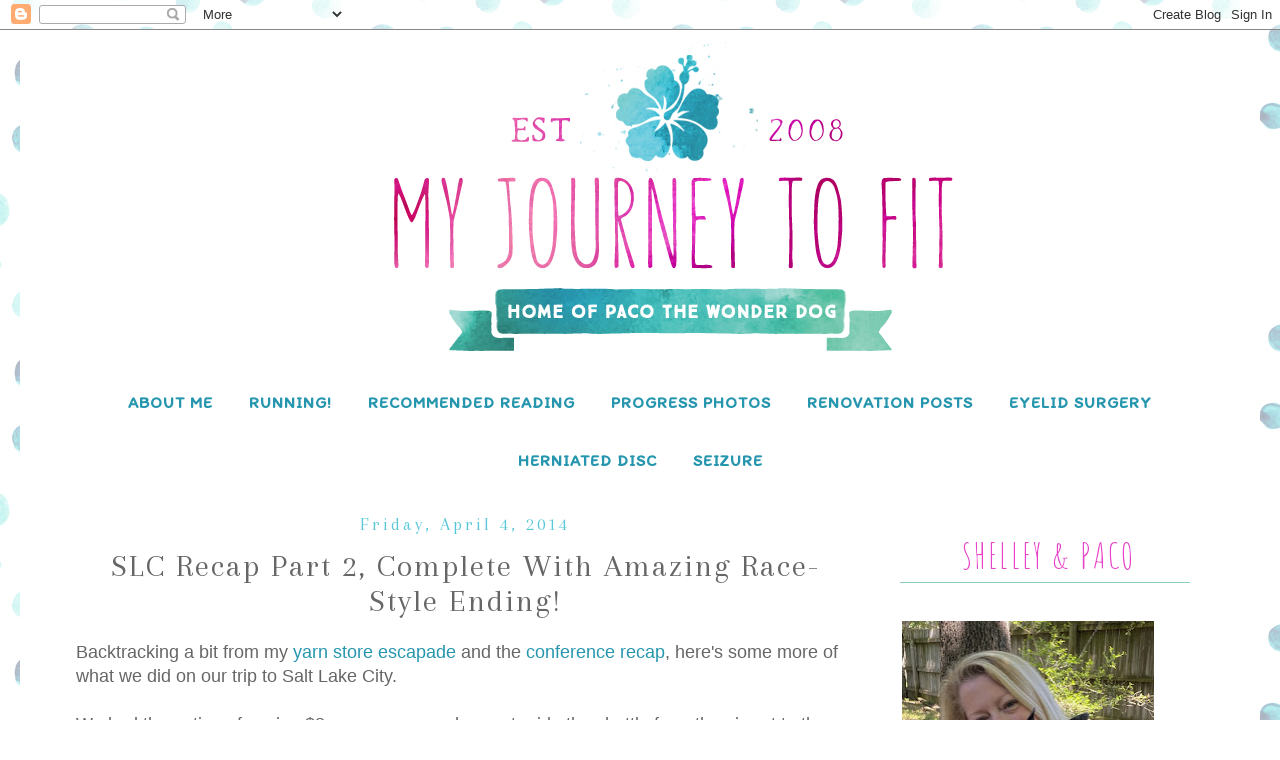

--- FILE ---
content_type: text/html; charset=UTF-8
request_url: https://www.myjourneytofit.com/2014/04/slc-recap-part-2-complete-with-amazing.html
body_size: 29207
content:
<!DOCTYPE html>
<html class='v2' dir='ltr' xmlns='http://www.w3.org/1999/xhtml' xmlns:b='http://www.google.com/2005/gml/b' xmlns:data='http://www.google.com/2005/gml/data' xmlns:expr='http://www.google.com/2005/gml/expr'>
<head>
<link href='https://www.blogger.com/static/v1/widgets/335934321-css_bundle_v2.css' rel='stylesheet' type='text/css'/>
<meta content='width=1100' name='viewport'/>
<meta content='text/html; charset=UTF-8' http-equiv='Content-Type'/>
<meta content='blogger' name='generator'/>
<link href='https://www.myjourneytofit.com/favicon.ico' rel='icon' type='image/x-icon'/>
<link href='https://www.myjourneytofit.com/2014/04/slc-recap-part-2-complete-with-amazing.html' rel='canonical'/>
<link rel="alternate" type="application/atom+xml" title="My Journey to Fit - Atom" href="https://www.myjourneytofit.com/feeds/posts/default" />
<link rel="alternate" type="application/rss+xml" title="My Journey to Fit - RSS" href="https://www.myjourneytofit.com/feeds/posts/default?alt=rss" />
<link rel="service.post" type="application/atom+xml" title="My Journey to Fit - Atom" href="https://www.blogger.com/feeds/3067665701316634699/posts/default" />

<link rel="alternate" type="application/atom+xml" title="My Journey to Fit - Atom" href="https://www.myjourneytofit.com/feeds/6725804047687417231/comments/default" />
<!--Can't find substitution for tag [blog.ieCssRetrofitLinks]-->
<link href='https://blogger.googleusercontent.com/img/b/R29vZ2xl/AVvXsEhlhyphenhyphengDMFul-w7mBZXyhaet3LaiFEriTEU6TVqoU_mGlAFveJxptBk5M-Y3-Rsuv0DBcDEV-k1Ck6TTNrFRwlKBrhKdkrMuMYFaCcTgRlyi0XfCsnZMM9k8DH_EGeWpfL1WLCIh9pUq5HmS/s1600/trax+with+rulebreaker.jpg' rel='image_src'/>
<meta content='https://www.myjourneytofit.com/2014/04/slc-recap-part-2-complete-with-amazing.html' property='og:url'/>
<meta content='SLC Recap Part 2, Complete With Amazing Race-Style Ending!' property='og:title'/>
<meta content='A blog about running, knitting, and all things in between, while mostly maintaining a 100+ pound weight loss.' property='og:description'/>
<meta content='https://blogger.googleusercontent.com/img/b/R29vZ2xl/AVvXsEhlhyphenhyphengDMFul-w7mBZXyhaet3LaiFEriTEU6TVqoU_mGlAFveJxptBk5M-Y3-Rsuv0DBcDEV-k1Ck6TTNrFRwlKBrhKdkrMuMYFaCcTgRlyi0XfCsnZMM9k8DH_EGeWpfL1WLCIh9pUq5HmS/w1200-h630-p-k-no-nu/trax+with+rulebreaker.jpg' property='og:image'/>
<title>My Journey to Fit: SLC Recap Part 2, Complete With Amazing Race-Style Ending!</title>
<link href='https://fonts.googleapis.com/css?family=Arapey' rel='stylesheet'/>
<link href='https://fonts.googleapis.com/css?family=Amatic+SC' rel='stylesheet'/>
<link href='https://fonts.googleapis.com/css?family=Itim' rel='stylesheet'/>
<style id='page-skin-1' type='text/css'><!--
/*
-----------------------------------------------
Blogger Template Style
Name:     Simple
Designer: Blogger
URL:      www.blogger.com
----------------------------------------------- */
/* Variable definitions
====================
<Variable name="keycolor" description="Main Color" type="color" default="#66bbdd"/>
<Group description="Page Text" selector="body">
<Variable name="body.font" description="Font" type="font"
default="normal normal 12px Arial, Tahoma, Helvetica, FreeSans, sans-serif"/>
<Variable name="body.text.color" description="Text Color" type="color" default="#222222"/>
</Group>
<Group description="Backgrounds" selector=".body-fauxcolumns-outer">
<Variable name="body.background.color" description="Outer Background" type="color" default="#66bbdd"/>
<Variable name="content.background.color" description="Main Background" type="color" default="#ffffff"/>
<Variable name="header.background.color" description="Header Background" type="color" default="transparent"/>
</Group>
<Group description="Links" selector=".main-outer">
<Variable name="link.color" description="Link Color" type="color" default="#2288bb"/>
<Variable name="link.visited.color" description="Visited Color" type="color" default="#888888"/>
<Variable name="link.hover.color" description="Hover Color" type="color" default="#33aaff"/>
</Group>
<Group description="Blog Title" selector=".header h1">
<Variable name="header.font" description="Font" type="font"
default="normal normal 60px Arial, Tahoma, Helvetica, FreeSans, sans-serif"/>
<Variable name="header.text.color" description="Title Color" type="color" default="#3399bb" />
</Group>
<Group description="Blog Description" selector=".header .description">
<Variable name="description.text.color" description="Description Color" type="color"
default="#777777" />
</Group>
<Group description="Tabs Text" selector=".tabs-inner .widget li a">
<Variable name="tabs.font" description="Font" type="font"
default="normal normal 14px Arial, Tahoma, Helvetica, FreeSans, sans-serif"/>
<Variable name="tabs.text.color" description="Text Color" type="color" default="#999999"/>
<Variable name="tabs.selected.text.color" description="Selected Color" type="color" default="#000000"/>
</Group>
<Group description="Tabs Background" selector=".tabs-outer .PageList">
<Variable name="tabs.background.color" description="Background Color" type="color" default="#f5f5f5"/>
<Variable name="tabs.selected.background.color" description="Selected Color" type="color" default="#eeeeee"/>
</Group>
<Group description="Post Title" selector="h3.post-title, .comments h4">
<Variable name="post.title.font" description="Font" type="font"
default="normal normal 22px Arial, Tahoma, Helvetica, FreeSans, sans-serif"/>
</Group>
<Group description="Date Header" selector=".date-header">
<Variable name="date.header.color" description="Text Color" type="color"
default="#666666"/>
<Variable name="date.header.background.color" description="Background Color" type="color"
default="transparent"/>
<Variable name="date.header.font" description="Text Font" type="font"
default="normal bold 11px Arial, Tahoma, Helvetica, FreeSans, sans-serif"/>
<Variable name="date.header.padding" description="Date Header Padding" type="string" default="inherit"/>
<Variable name="date.header.letterspacing" description="Date Header Letter Spacing" type="string" default="inherit"/>
<Variable name="date.header.margin" description="Date Header Margin" type="string" default="inherit"/>
</Group>
<Group description="Post Footer" selector=".post-footer">
<Variable name="post.footer.text.color" description="Text Color" type="color" default="#666666"/>
<Variable name="post.footer.background.color" description="Background Color" type="color"
default="#f9f9f9"/>
<Variable name="post.footer.border.color" description="Shadow Color" type="color" default="#eeeeee"/>
</Group>
<Group description="Gadgets" selector="h2">
<Variable name="widget.title.font" description="Title Font" type="font"
default="normal bold 11px Arial, Tahoma, Helvetica, FreeSans, sans-serif"/>
<Variable name="widget.title.text.color" description="Title Color" type="color" default="#000000"/>
<Variable name="widget.alternate.text.color" description="Alternate Color" type="color" default="#999999"/>
</Group>
<Group description="Images" selector=".main-inner">
<Variable name="image.background.color" description="Background Color" type="color" default="#ffffff"/>
<Variable name="image.border.color" description="Border Color" type="color" default="#eeeeee"/>
<Variable name="image.text.color" description="Caption Text Color" type="color" default="#666666"/>
</Group>
<Group description="Accents" selector=".content-inner">
<Variable name="body.rule.color" description="Separator Line Color" type="color" default="#eeeeee"/>
<Variable name="tabs.border.color" description="Tabs Border Color" type="color" default="transparent"/>
</Group>
<Variable name="body.background" description="Body Background" type="background"
color="#ffffff" default="$(color) none no-repeat fixed center center"/>
<Variable name="body.background.override" description="Body Background Override" type="string" default=""/>
<Variable name="body.background.gradient.cap" description="Body Gradient Cap" type="url"
default="url(https://resources.blogblog.com/blogblog/data/1kt/simple/gradients_light.png)"/>
<Variable name="body.background.gradient.tile" description="Body Gradient Tile" type="url"
default="url(https://resources.blogblog.com/blogblog/data/1kt/simple/body_gradient_tile_light.png)"/>
<Variable name="content.background.color.selector" description="Content Background Color Selector" type="string" default=".content-inner"/>
<Variable name="content.padding" description="Content Padding" type="length" default="10px" min="0" max="100px"/>
<Variable name="content.padding.horizontal" description="Content Horizontal Padding" type="length" default="10px" min="0" max="100px"/>
<Variable name="content.shadow.spread" description="Content Shadow Spread" type="length" default="40px" min="0" max="100px"/>
<Variable name="content.shadow.spread.webkit" description="Content Shadow Spread (WebKit)" type="length" default="5px" min="0" max="100px"/>
<Variable name="content.shadow.spread.ie" description="Content Shadow Spread (IE)" type="length" default="10px" min="0" max="100px"/>
<Variable name="main.border.width" description="Main Border Width" type="length" default="0" min="0" max="10px"/>
<Variable name="header.background.gradient" description="Header Gradient" type="url" default="none"/>
<Variable name="header.shadow.offset.left" description="Header Shadow Offset Left" type="length" default="-1px" min="-50px" max="50px"/>
<Variable name="header.shadow.offset.top" description="Header Shadow Offset Top" type="length" default="-1px" min="-50px" max="50px"/>
<Variable name="header.shadow.spread" description="Header Shadow Spread" type="length" default="1px" min="0" max="100px"/>
<Variable name="header.padding" description="Header Padding" type="length" default="30px" min="0" max="100px"/>
<Variable name="header.border.size" description="Header Border Size" type="length" default="1px" min="0" max="10px"/>
<Variable name="header.bottom.border.size" description="Header Bottom Border Size" type="length" default="1px" min="0" max="10px"/>
<Variable name="header.border.horizontalsize" description="Header Horizontal Border Size" type="length" default="0" min="0" max="10px"/>
<Variable name="description.text.size" description="Description Text Size" type="string" default="140%"/>
<Variable name="tabs.margin.top" description="Tabs Margin Top" type="length" default="0" min="0" max="100px"/>
<Variable name="tabs.margin.side" description="Tabs Side Margin" type="length" default="30px" min="0" max="100px"/>
<Variable name="tabs.background.gradient" description="Tabs Background Gradient" type="url"
default="url(https://resources.blogblog.com/blogblog/data/1kt/simple/gradients_light.png)"/>
<Variable name="tabs.border.width" description="Tabs Border Width" type="length" default="1px" min="0" max="10px"/>
<Variable name="tabs.bevel.border.width" description="Tabs Bevel Border Width" type="length" default="1px" min="0" max="10px"/>
<Variable name="post.margin.bottom" description="Post Bottom Margin" type="length" default="25px" min="0" max="100px"/>
<Variable name="image.border.small.size" description="Image Border Small Size" type="length" default="2px" min="0" max="10px"/>
<Variable name="image.border.large.size" description="Image Border Large Size" type="length" default="5px" min="0" max="10px"/>
<Variable name="page.width.selector" description="Page Width Selector" type="string" default=".region-inner"/>
<Variable name="page.width" description="Page Width" type="string" default="auto"/>
<Variable name="main.section.margin" description="Main Section Margin" type="length" default="15px" min="0" max="100px"/>
<Variable name="main.padding" description="Main Padding" type="length" default="15px" min="0" max="100px"/>
<Variable name="main.padding.top" description="Main Padding Top" type="length" default="30px" min="0" max="100px"/>
<Variable name="main.padding.bottom" description="Main Padding Bottom" type="length" default="30px" min="0" max="100px"/>
<Variable name="paging.background"
color="#ffffff"
description="Background of blog paging area" type="background"
default="transparent none no-repeat scroll top center"/>
<Variable name="footer.bevel" description="Bevel border length of footer" type="length" default="0" min="0" max="10px"/>
<Variable name="mobile.background.overlay" description="Mobile Background Overlay" type="string"
default="transparent none repeat scroll top left"/>
<Variable name="mobile.background.size" description="Mobile Background Size" type="string" default="auto"/>
<Variable name="mobile.button.color" description="Mobile Button Color" type="color" default="#ffffff" />
<Variable name="startSide" description="Side where text starts in blog language" type="automatic" default="left"/>
<Variable name="endSide" description="Side where text ends in blog language" type="automatic" default="right"/>
*/
/* Content
----------------------------------------------- */
body {
font: normal normal 16px 'Trebuchet MS', Trebuchet, Verdana, sans-serif;
color: #666666;
background: #ffffff url(//1.bp.blogspot.com/-DcSoj2gipTU/Woz_yfkpeTI/AAAAAAAAA3o/TrhFy3exmloUvqKJSXboEShfU9QazSuiQCK4BGAYYCw/s0/Light%2BWatercolor.jpg) repeat scroll top left;
padding: 0 0 0 0;
}
html body .region-inner {
min-width: 0;
max-width: 100%;
width: auto;
}
h2 {
font-size: 22px;
}
a:link {
text-decoration:none;
color: #2596ae;
}
a:visited {
text-decoration:none;
color: #888888;
}
a:hover {
text-decoration:underline;
color: #e138a8;
}
.body-fauxcolumn-outer .fauxcolumn-inner {
background: transparent none repeat scroll top left;
_background-image: none;
}
.body-fauxcolumn-outer .cap-top {
position: absolute;
z-index: 1;
height: 400px;
width: 100%;
}
.body-fauxcolumn-outer .cap-top .cap-left {
width: 100%;
background: transparent none repeat-x scroll top left;
_background-image: none;
}
.content-outer {
-moz-box-shadow: 0 0 0 rgba(0, 0, 0, .15);
-webkit-box-shadow: 0 0 0 rgba(0, 0, 0, .15);
-goog-ms-box-shadow: 0 0 0 #333333;
box-shadow: 0 0 0 rgba(0, 0, 0, .15);
margin-bottom: 1px;
}
.content-inner {
padding: 10px 40px;
}
.content-inner {
background-color: #ffffff;
}
/* Header
----------------------------------------------- */
.header-outer {
background: transparent none repeat-x scroll 0 -400px;
_background-image: none;
}
.Header h1 {
font: normal normal 40px 'Trebuchet MS',Trebuchet,Verdana,sans-serif;
color: #000000;
text-shadow: 0 0 0 rgba(0, 0, 0, .2);
}
.Header h1 a {
color: #000000;
}
.Header .description {
font-size: 18px;
color: #000000;
}
.header-inner .Header .titlewrapper {
padding: 22px 0;
}
.header-inner .Header .descriptionwrapper {
padding: 0 0;
}
/* Tabs
----------------------------------------------- */
.tabs-inner .section:first-child {
border-top: 0 solid #dddddd;
}
.tabs-inner .section:first-child ul {
margin-top: -1px;
border-top: 1px solid #dddddd;
border-left: 1px solid #dddddd;
border-right: 1px solid #dddddd;
}
.tabs-inner .widget ul {
background: transparent none repeat-x scroll 0 -800px;
_background-image: none;
border-bottom: 1px solid #dddddd;
margin-top: 0;
margin-left: -30px;
margin-right: -30px;
}
.tabs-inner .widget li a {
display: inline-block;
padding: .6em 1em;
font: normal normal 12px 'Trebuchet MS', Trebuchet, Verdana, sans-serif;
color: #000000;
border-left: 1px solid #ffffff;
border-right: 1px solid #dddddd;
}
.tabs-inner .widget li:first-child a {
border-left: none;
}
.tabs-inner .widget li.selected a, .tabs-inner .widget li a:hover {
color: #000000;
background-color: #eeeeee;
text-decoration: none;
}
/* Columns
----------------------------------------------- */
.main-outer {
border-top: 0 solid transparent;
}
.fauxcolumn-left-outer .fauxcolumn-inner {
border-right: 1px solid transparent;
}
.fauxcolumn-right-outer .fauxcolumn-inner {
border-left: 1px solid transparent;
}
/* Headings
----------------------------------------------- */
div.widget > h2,
div.widget h2.title {
margin: 0 0 1em 0;
font: normal bold 11px 'Trebuchet MS',Trebuchet,Verdana,sans-serif;
color: #000000;
}
/* Widgets
----------------------------------------------- */
.widget .zippy {
color: #999999;
text-shadow: 2px 2px 1px rgba(0, 0, 0, .1);
}
.widget .popular-posts ul {
list-style: none;
}
/* Posts
----------------------------------------------- */
h2.date-header {
font: normal bold 14px Arial, Tahoma, Helvetica, FreeSans, sans-serif;
}
.date-header span {
background-color: #ffffff;
color: #58c7d8;
padding: 0.4em;
letter-spacing: 3px;
margin: inherit;
}
.main-inner {
padding-top: 35px;
padding-bottom: 65px;
}
.main-inner .column-center-inner {
padding: 0 0;
}
.main-inner .column-center-inner .section {
margin: 0 1em;
}
.post {
margin: 0 0 45px 0;
}
h3.post-title, .comments h4 {
font: normal normal 22px 'Trebuchet MS',Trebuchet,Verdana,sans-serif;
margin: .75em 0 0;
}
.post-body {
font-size: 110%;
line-height: 1.4;
position: relative;
}
.post-body img, .post-body .tr-caption-container, .Profile img, .Image img,
.BlogList .item-thumbnail img {
padding: 2px;
background: #ffffff;
border: 1px solid #eeeeee;
-moz-box-shadow: 1px 1px 5px rgba(0, 0, 0, .1);
-webkit-box-shadow: 1px 1px 5px rgba(0, 0, 0, .1);
box-shadow: 1px 1px 5px rgba(0, 0, 0, .1);
}
.post-body img, .post-body .tr-caption-container {
padding: 5px;
}
.post-body .tr-caption-container {
color: #666666;
}
.post-body .tr-caption-container img {
padding: 0;
background: transparent;
border: none;
-moz-box-shadow: 0 0 0 rgba(0, 0, 0, .1);
-webkit-box-shadow: 0 0 0 rgba(0, 0, 0, .1);
box-shadow: 0 0 0 rgba(0, 0, 0, .1);
}
.post-header {
margin: 0 0 1.5em;
line-height: 1.6;
font-size: 90%;
}
.post-footer {
margin: 20px -2px 0;
padding: 5px 10px;
color: #666666;
background-color: #eeeeee;
border-bottom: 1px solid #eeeeee;
line-height: 1.6;
font-size: 90%;
}
#comments .comment-author {
padding-top: 1.5em;
border-top: 1px solid transparent;
background-position: 0 1.5em;
}
#comments .comment-author:first-child {
padding-top: 0;
border-top: none;
}
.avatar-image-container {
margin: .2em 0 0;
}
#comments .avatar-image-container img {
border: 1px solid #eeeeee;
}
/* Comments
----------------------------------------------- */
.comments .comments-content .icon.blog-author {
background-repeat: no-repeat;
background-image: url([data-uri]);
}
.comments .comments-content .loadmore a {
border-top: 1px solid #999999;
border-bottom: 1px solid #999999;
}
.comments .comment-thread.inline-thread {
background-color: #eeeeee;
}
.comments .continue {
border-top: 2px solid #999999;
}
/* Accents
---------------------------------------------- */
.section-columns td.columns-cell {
border-left: 1px solid transparent;
}
.blog-pager {
background: transparent url(https://resources.blogblog.com/blogblog/data/1kt/simple/paging_dot.png) repeat-x scroll top center;
}
.blog-pager-older-link, .home-link,
.blog-pager-newer-link {
background-color: #ffffff;
padding: 5px;
}
.footer-outer {
border-top: 1px dashed #bbbbbb;
}
/* Mobile
----------------------------------------------- */
body.mobile  {
background-size: auto;
}
.mobile .body-fauxcolumn-outer {
background: transparent none repeat scroll top left;
}
.mobile .body-fauxcolumn-outer .cap-top {
background-size: 100% auto;
}
.mobile .content-outer {
-webkit-box-shadow: 0 0 3px rgba(0, 0, 0, .15);
box-shadow: 0 0 3px rgba(0, 0, 0, .15);
}
.mobile .tabs-inner .widget ul {
margin-left: 0;
margin-right: 0;
}
.mobile .post {
margin: 0;
}
.mobile .main-inner .column-center-inner .section {
margin: 0;
}
.mobile .date-header span {
padding: 0.1em 10px;
margin: 0 -10px;
}
.mobile h3.post-title {
margin: 0;
}
.mobile .blog-pager {
background: transparent none no-repeat scroll top center;
}
.mobile .footer-outer {
border-top: none;
}
.mobile .main-inner, .mobile .footer-inner {
background-color: #ffffff;
}
.mobile-index-contents {
color: #666666;
}
.mobile-link-button {
background-color: #2596ae;
}
.mobile-link-button a:link, .mobile-link-button a:visited {
color: #ffffff;
}
.mobile .tabs-inner .section:first-child {
border-top: none;
}
.mobile .tabs-inner .PageList .widget-content {
background-color: #eeeeee;
color: #000000;
border-top: 1px solid #dddddd;
border-bottom: 1px solid #dddddd;
}
.mobile .tabs-inner .PageList .widget-content .pagelist-arrow {
border-left: 1px solid #dddddd;
}
#main-wrapper-bg {
border-top: none;
}
#header-inner-img a img {
padding-top: 20px;
}
#sidebar-right .widget {
padding: 0 10% !important;
margin: 0px 0px 20px;
border: none;
}
div.widget > h2, div.widget h2.title {
color: #e643c8;
font-family: 'Amatic SC', cursive;
background-color: #ffffff;
font-size: 36px;
text-transform: uppercase;
letter-spacing: .06em;
text-align: center;
padding: .5em 0.2em .1em 0.4em;
border-bottom: 1px solid #89cfb9;
font-weight: 300;
}
h3.post-title {
font-family: 'Arapey', serif;
text-align: center;
font-size: 32px;
font-weight: 300;
letter-spacing: 2px;
}
.date-header {
font-family: 'Arapey', serif !important;
text-align: center !important;
font-size: 18px !important;
font-weight: 200 !important;
letter-spacing: 0px !important;
margin-bottom: -10px !important;
}
.blog-pager {
padding: 5px;
-webkit-border-radius: 0;
-moz-border-radius: 0;
border-radius: 0;
border: none;
}
h3.post-title a:hover {
color: #89cfb9;
}
h3.post-title a {
color: #e138a8;
}
.rmlink a, .jump-link a {
color: #ffffff !important;
background-color: #58c7d8;
}
.rmlink a:hover, .jump-link a:hover {
color: #ffffff !important;
background-color: #e138a8;
}
.blog-pager a {
background: #e138a8;
color: #ffffff !important;
}
.blog-pager a:hover {
background: #89cfb9;
color: #ffffff !important;
}
.dateblock {
color: #58c7d8;
}
.follow-by-email-inner .follow-by-email-submit:hover {
background: #2596ae;
color: #ffffff;
}
.FollowByEmail .follow-by-email-inner .follow-by-email-submit {
background: #e138a8;
color: #ffffff;
}
#mainnav-inner-2 ul li:hover a {
color: #ffffff;
}
#PageList2 {
background: #2596ae;
padding-top: 4px;
}
.related-post {
display: none;
}
.pinit-wrapper {display: none !important;}
.share_judul { display: none !important;}
.share-content { display: none !important;}
.tabs-inner .section:first-child ul {
margin-top: -1px;
border-top: none;
border-left: none;
border-right: none;
border-bottom: none;
}
.tabs-inner .widget li a {
display: inline-block;
padding: .6em 1em;
font-family: 'Itim', serif;
font-size: 16px;
letter-spacing: 1px;
font-weight: 600;
text-transform: uppercase;
color: #2596ae;
border-left: none;
border-right: none;
margin-top: 20px;
}
.PageList {text-align:center !important;} .PageList li {float:none !important; display:inline !important;}
.post-body img, .post-body .tr-caption-container, .Profile img, .Image img, .BlogList .item-thumbnail img {
padding: 2px;
background: #ffffff;
border: none;
-moz-box-shadow: none;
-webkit-box-shadow: none;
box-shadow: none;
}
.tabs-inner .widget li.selected a, .tabs-inner .widget li a:hover {
color: #2596ae;
background-color: #ffffff;
text-decoration: none;
}
.post-footer {
margin: 20px -2px 0;
padding: 5px 10px;
color: #666666;
background-color: #ffffff;
border-bottom: none;
line-height: 1.6;
font-size: 90%;
background: url("https://lh3.googleusercontent.com/blogger_img_proxy/AEn0k_tNePr4-SXyTIM5-63S-K_jfHyRxiFB6Q-b2t2MEze2ZsGGL81e8sOXxKMx4IN1VhsmhOVGjEH9JMjCy8Hc2qfUS3S3-tmyOcBv4KXYpEU=s0-d") no-repeat scroll 50% 100% rgba(0,0,0,0);
padding-bottom: 58px;
display: block;
margin-left: auto;
margin-right: auto;
border: none;
}
.blog-pager {
background: none;
}
--></style>
<style id='template-skin-1' type='text/css'><!--
body {
min-width: 1240px;
}
.content-outer, .content-fauxcolumn-outer, .region-inner {
min-width: 1240px;
max-width: 1240px;
_width: 1240px;
}
.main-inner .columns {
padding-left: 0;
padding-right: 350px;
}
.main-inner .fauxcolumn-center-outer {
left: 0;
right: 350px;
/* IE6 does not respect left and right together */
_width: expression(this.parentNode.offsetWidth -
parseInt("0") -
parseInt("350px") + 'px');
}
.main-inner .fauxcolumn-left-outer {
width: 0;
}
.main-inner .fauxcolumn-right-outer {
width: 350px;
}
.main-inner .column-left-outer {
width: 0;
right: 100%;
margin-left: -0;
}
.main-inner .column-right-outer {
width: 350px;
margin-right: -350px;
}
#layout {
min-width: 0;
}
#layout .content-outer {
min-width: 0;
width: 800px;
}
#layout .region-inner {
min-width: 0;
width: auto;
}
body#layout div.add_widget {
padding: 8px;
}
body#layout div.add_widget a {
margin-left: 32px;
}
--></style>
<style>
    body {background-image:url(\/\/1.bp.blogspot.com\/-DcSoj2gipTU\/Woz_yfkpeTI\/AAAAAAAAA3o\/TrhFy3exmloUvqKJSXboEShfU9QazSuiQCK4BGAYYCw\/s0\/Light%2BWatercolor.jpg);}
    
@media (max-width: 200px) { body {background-image:url(\/\/1.bp.blogspot.com\/-DcSoj2gipTU\/Woz_yfkpeTI\/AAAAAAAAA3o\/TrhFy3exmloUvqKJSXboEShfU9QazSuiQCK4BGAYYCw\/w200\/Light%2BWatercolor.jpg);}}
@media (max-width: 400px) and (min-width: 201px) { body {background-image:url(\/\/1.bp.blogspot.com\/-DcSoj2gipTU\/Woz_yfkpeTI\/AAAAAAAAA3o\/TrhFy3exmloUvqKJSXboEShfU9QazSuiQCK4BGAYYCw\/w400\/Light%2BWatercolor.jpg);}}
@media (max-width: 800px) and (min-width: 401px) { body {background-image:url(\/\/1.bp.blogspot.com\/-DcSoj2gipTU\/Woz_yfkpeTI\/AAAAAAAAA3o\/TrhFy3exmloUvqKJSXboEShfU9QazSuiQCK4BGAYYCw\/w800\/Light%2BWatercolor.jpg);}}
@media (max-width: 1200px) and (min-width: 801px) { body {background-image:url(\/\/1.bp.blogspot.com\/-DcSoj2gipTU\/Woz_yfkpeTI\/AAAAAAAAA3o\/TrhFy3exmloUvqKJSXboEShfU9QazSuiQCK4BGAYYCw\/w1200\/Light%2BWatercolor.jpg);}}
/* Last tag covers anything over one higher than the previous max-size cap. */
@media (min-width: 1201px) { body {background-image:url(\/\/1.bp.blogspot.com\/-DcSoj2gipTU\/Woz_yfkpeTI\/AAAAAAAAA3o\/TrhFy3exmloUvqKJSXboEShfU9QazSuiQCK4BGAYYCw\/w1600\/Light%2BWatercolor.jpg);}}
  </style>
<script type='text/javascript'>
        (function(i,s,o,g,r,a,m){i['GoogleAnalyticsObject']=r;i[r]=i[r]||function(){
        (i[r].q=i[r].q||[]).push(arguments)},i[r].l=1*new Date();a=s.createElement(o),
        m=s.getElementsByTagName(o)[0];a.async=1;a.src=g;m.parentNode.insertBefore(a,m)
        })(window,document,'script','https://www.google-analytics.com/analytics.js','ga');
        ga('create', 'UA-92017836-1', 'auto', 'blogger');
        ga('blogger.send', 'pageview');
      </script>
<link href='https://www.blogger.com/dyn-css/authorization.css?targetBlogID=3067665701316634699&amp;zx=a97b25a8-e032-4993-815d-a12162771672' media='none' onload='if(media!=&#39;all&#39;)media=&#39;all&#39;' rel='stylesheet'/><noscript><link href='https://www.blogger.com/dyn-css/authorization.css?targetBlogID=3067665701316634699&amp;zx=a97b25a8-e032-4993-815d-a12162771672' rel='stylesheet'/></noscript>
<meta name='google-adsense-platform-account' content='ca-host-pub-1556223355139109'/>
<meta name='google-adsense-platform-domain' content='blogspot.com'/>

</head>
<body class='loading'>
<div class='navbar section' id='navbar' name='Navbar'><div class='widget Navbar' data-version='1' id='Navbar1'><script type="text/javascript">
    function setAttributeOnload(object, attribute, val) {
      if(window.addEventListener) {
        window.addEventListener('load',
          function(){ object[attribute] = val; }, false);
      } else {
        window.attachEvent('onload', function(){ object[attribute] = val; });
      }
    }
  </script>
<div id="navbar-iframe-container"></div>
<script type="text/javascript" src="https://apis.google.com/js/platform.js"></script>
<script type="text/javascript">
      gapi.load("gapi.iframes:gapi.iframes.style.bubble", function() {
        if (gapi.iframes && gapi.iframes.getContext) {
          gapi.iframes.getContext().openChild({
              url: 'https://www.blogger.com/navbar/3067665701316634699?po\x3d6725804047687417231\x26origin\x3dhttps://www.myjourneytofit.com',
              where: document.getElementById("navbar-iframe-container"),
              id: "navbar-iframe"
          });
        }
      });
    </script><script type="text/javascript">
(function() {
var script = document.createElement('script');
script.type = 'text/javascript';
script.src = '//pagead2.googlesyndication.com/pagead/js/google_top_exp.js';
var head = document.getElementsByTagName('head')[0];
if (head) {
head.appendChild(script);
}})();
</script>
</div></div>
<div class='body-fauxcolumns'>
<div class='fauxcolumn-outer body-fauxcolumn-outer'>
<div class='cap-top'>
<div class='cap-left'></div>
<div class='cap-right'></div>
</div>
<div class='fauxborder-left'>
<div class='fauxborder-right'></div>
<div class='fauxcolumn-inner'>
</div>
</div>
<div class='cap-bottom'>
<div class='cap-left'></div>
<div class='cap-right'></div>
</div>
</div>
</div>
<div class='content'>
<div class='content-fauxcolumns'>
<div class='fauxcolumn-outer content-fauxcolumn-outer'>
<div class='cap-top'>
<div class='cap-left'></div>
<div class='cap-right'></div>
</div>
<div class='fauxborder-left'>
<div class='fauxborder-right'></div>
<div class='fauxcolumn-inner'>
</div>
</div>
<div class='cap-bottom'>
<div class='cap-left'></div>
<div class='cap-right'></div>
</div>
</div>
</div>
<div class='content-outer'>
<div class='content-cap-top cap-top'>
<div class='cap-left'></div>
<div class='cap-right'></div>
</div>
<div class='fauxborder-left content-fauxborder-left'>
<div class='fauxborder-right content-fauxborder-right'></div>
<div class='content-inner'>
<header>
<div class='header-outer'>
<div class='header-cap-top cap-top'>
<div class='cap-left'></div>
<div class='cap-right'></div>
</div>
<div class='fauxborder-left header-fauxborder-left'>
<div class='fauxborder-right header-fauxborder-right'></div>
<div class='region-inner header-inner'>
<div class='header section' id='header' name='Header'><div class='widget Header' data-version='1' id='Header1'>
<div id='header-inner'>
<a href='https://www.myjourneytofit.com/' style='display: block'>
<img alt='My Journey to Fit' height='324px; ' id='Header1_headerimg' src='https://blogger.googleusercontent.com/img/b/R29vZ2xl/AVvXsEh2y4Q1m4Nb_68aLzbEZtlNUb-_46UlP_h355YLynTPO5vZs5Xh5mnQbCKPaeySzHUX3UiaO0imt7HUqBfvCXTMCkp-Hwra2Lh9lPNDvge38T__T6mUeBKEk8bxKx-1LqL9SAIZydZCHnRu/s1600/HEADER2.jpg' style='display: block' width='1230px; '/>
</a>
</div>
</div></div>
</div>
</div>
<div class='header-cap-bottom cap-bottom'>
<div class='cap-left'></div>
<div class='cap-right'></div>
</div>
</div>
</header>
<div class='tabs-outer'>
<div class='tabs-cap-top cap-top'>
<div class='cap-left'></div>
<div class='cap-right'></div>
</div>
<div class='fauxborder-left tabs-fauxborder-left'>
<div class='fauxborder-right tabs-fauxborder-right'></div>
<div class='region-inner tabs-inner'>
<div class='tabs section' id='crosscol' name='Cross-Column'><div class='widget PageList' data-version='1' id='PageList1'>
<h2>Pages</h2>
<div class='widget-content'>
<ul>
<li>
<a href='https://www.myjourneytofit.com/p/about-me.html'>About Me</a>
</li>
<li>
<a href='https://www.myjourneytofit.com/p/running.html'>Running!</a>
</li>
<li>
<a href='https://www.myjourneytofit.com/p/recommended-reading.html'>Recommended Reading</a>
</li>
<li>
<a href='https://www.myjourneytofit.com/p/progress-photos.html'>Progress Photos</a>
</li>
<li>
<a href='https://www.myjourneytofit.com/p/contact-me.html'>Renovation Posts</a>
</li>
<li>
<a href='https://www.myjourneytofit.com/p/eyelid-surgery.html'>Eyelid Surgery</a>
</li>
<li>
<a href='https://www.myjourneytofit.com/p/blog-page.html'>Herniated Disc</a>
</li>
<li>
<a href='https://www.myjourneytofit.com/p/blog-page_25.html'>Seizure</a>
</li>
</ul>
<div class='clear'></div>
</div>
</div></div>
<div class='tabs no-items section' id='crosscol-overflow' name='Cross-Column 2'></div>
</div>
</div>
<div class='tabs-cap-bottom cap-bottom'>
<div class='cap-left'></div>
<div class='cap-right'></div>
</div>
</div>
<div class='main-outer'>
<div class='main-cap-top cap-top'>
<div class='cap-left'></div>
<div class='cap-right'></div>
</div>
<div class='fauxborder-left main-fauxborder-left'>
<div class='fauxborder-right main-fauxborder-right'></div>
<div class='region-inner main-inner'>
<div class='columns fauxcolumns'>
<div class='fauxcolumn-outer fauxcolumn-center-outer'>
<div class='cap-top'>
<div class='cap-left'></div>
<div class='cap-right'></div>
</div>
<div class='fauxborder-left'>
<div class='fauxborder-right'></div>
<div class='fauxcolumn-inner'>
</div>
</div>
<div class='cap-bottom'>
<div class='cap-left'></div>
<div class='cap-right'></div>
</div>
</div>
<div class='fauxcolumn-outer fauxcolumn-left-outer'>
<div class='cap-top'>
<div class='cap-left'></div>
<div class='cap-right'></div>
</div>
<div class='fauxborder-left'>
<div class='fauxborder-right'></div>
<div class='fauxcolumn-inner'>
</div>
</div>
<div class='cap-bottom'>
<div class='cap-left'></div>
<div class='cap-right'></div>
</div>
</div>
<div class='fauxcolumn-outer fauxcolumn-right-outer'>
<div class='cap-top'>
<div class='cap-left'></div>
<div class='cap-right'></div>
</div>
<div class='fauxborder-left'>
<div class='fauxborder-right'></div>
<div class='fauxcolumn-inner'>
</div>
</div>
<div class='cap-bottom'>
<div class='cap-left'></div>
<div class='cap-right'></div>
</div>
</div>
<!-- corrects IE6 width calculation -->
<div class='columns-inner'>
<div class='column-center-outer'>
<div class='column-center-inner'>
<div class='main section' id='main' name='Main'><div class='widget Blog' data-version='1' id='Blog1'>
<div class='blog-posts hfeed'>

          <div class="date-outer">
        
<h2 class='date-header'><span>Friday, April 4, 2014</span></h2>

          <div class="date-posts">
        
<div class='post-outer'>
<div class='post hentry uncustomized-post-template' itemprop='blogPost' itemscope='itemscope' itemtype='http://schema.org/BlogPosting'>
<meta content='https://blogger.googleusercontent.com/img/b/R29vZ2xl/AVvXsEhlhyphenhyphengDMFul-w7mBZXyhaet3LaiFEriTEU6TVqoU_mGlAFveJxptBk5M-Y3-Rsuv0DBcDEV-k1Ck6TTNrFRwlKBrhKdkrMuMYFaCcTgRlyi0XfCsnZMM9k8DH_EGeWpfL1WLCIh9pUq5HmS/s1600/trax+with+rulebreaker.jpg' itemprop='image_url'/>
<meta content='3067665701316634699' itemprop='blogId'/>
<meta content='6725804047687417231' itemprop='postId'/>
<a name='6725804047687417231'></a>
<h3 class='post-title entry-title' itemprop='name'>
SLC Recap Part 2, Complete With Amazing Race-Style Ending!
</h3>
<div class='post-header'>
<div class='post-header-line-1'></div>
</div>
<div class='post-body entry-content' id='post-body-6725804047687417231' itemprop='description articleBody'>
Backtracking a bit from my <a href="http://www.myjourneytofit.com/2014/03/planes-trains-and-automobiles-slc-part-1.html" target="_blank">yarn store escapade</a> and the <a href="http://www.myjourneytofit.com/2014/04/wwu-usafit-organizers-conference-recap.html" target="_blank">conference recap</a>, here's some more of what we did on our trip to Salt Lake City.<br />
<br />
We had the option of paying $8 per person, each way, to ride the shuttle from the airport to the hotel, or we could pay $2.50 to ride Trax <i>(the light rail system).</i>&nbsp; We were up for an adventure, so Trax it was:<br />
<div class="separator" style="clear: both; text-align: center;">
<a href="https://blogger.googleusercontent.com/img/b/R29vZ2xl/AVvXsEhlhyphenhyphengDMFul-w7mBZXyhaet3LaiFEriTEU6TVqoU_mGlAFveJxptBk5M-Y3-Rsuv0DBcDEV-k1Ck6TTNrFRwlKBrhKdkrMuMYFaCcTgRlyi0XfCsnZMM9k8DH_EGeWpfL1WLCIh9pUq5HmS/s1600/trax+with+rulebreaker.jpg" imageanchor="1" style="margin-left: 1em; margin-right: 1em;"><img border="0" height="400" src="https://blogger.googleusercontent.com/img/b/R29vZ2xl/AVvXsEhlhyphenhyphengDMFul-w7mBZXyhaet3LaiFEriTEU6TVqoU_mGlAFveJxptBk5M-Y3-Rsuv0DBcDEV-k1Ck6TTNrFRwlKBrhKdkrMuMYFaCcTgRlyi0XfCsnZMM9k8DH_EGeWpfL1WLCIh9pUq5HmS/s1600/trax+with+rulebreaker.jpg" width="280" /></a></div>
<div style="text-align: center;">
<i>So much entertainment for two suburban girls!&nbsp; Amy snuck a picture of the RULEBREAKER with her feet on the seat right next to the sign that says "No Feet on Seats" - people also brought service dogs and bicycles on board (which were allowed).&nbsp; It was a fun way to get around the city, <a href="http://www.myjourneytofit.com/2014/03/planes-trains-and-automobiles-slc-part-1.html" target="_blank">provided it actually went where we thought it was going</a>!</i></div>
<br />
Amy is into craft beer, so on Friday we walked to <a href="http://redrockbrewing.com/" target="_blank">Red Rock Brewery</a> for lunch.&nbsp; As we neared the restaurant, we could see that we needed to cross the street - there was a crosswalk, but no signal.&nbsp; A woman walking ahead of us got to the crosswalk, picked up an orange flag that was in a tube attached to the crosswalk sign, and walked across the street.&nbsp; What a clever idea, Salt Lake City!&nbsp; Naturally, we had to have some fun with it:<br />
<div class="separator" style="clear: both; text-align: center;">
<a href="https://blogger.googleusercontent.com/img/b/R29vZ2xl/AVvXsEiYrkRL-RoXB7PZg-0LjpQcWkmu_xbs1o9IFSlUgnd1Nrt3Lr9AJPbrdrSGP5vO-AeDonGwmqlk1lTVdc0YDfQFWpOgL5wda7oOINexgQlCXjRGHF6qqrtdBkL2PHAX5b632Rgsshvgg1pJ/s1600/flags.jpg" imageanchor="1" style="margin-left: 1em; margin-right: 1em;"><img border="0" height="400" src="https://blogger.googleusercontent.com/img/b/R29vZ2xl/AVvXsEiYrkRL-RoXB7PZg-0LjpQcWkmu_xbs1o9IFSlUgnd1Nrt3Lr9AJPbrdrSGP5vO-AeDonGwmqlk1lTVdc0YDfQFWpOgL5wda7oOINexgQlCXjRGHF6qqrtdBkL2PHAX5b632Rgsshvgg1pJ/s1600/flags.jpg" width="400" /></a></div>
<div style="text-align: center;">
<i>Doesn't she remind you of a mama duck, leading her goslings across the street?&nbsp; Alternatively, you can tell she's an elementary school teacher...</i></div>
<br />
The food at Red Rock Brewery looked amazing.&nbsp; It was hard to decide what to get, but in the end Amy got the wild mushroom polenta while I got the pear and walnut pizza with a side salad:<br />
<div class="separator" style="clear: both; text-align: center;">
<a href="https://blogger.googleusercontent.com/img/b/R29vZ2xl/AVvXsEhqLz3fusgCLEpZTO5cUQGPCmzMxr4eQc8a_rrN0nyQGWyvgKxDDhUnBXV3h2ROH_lwLJ8MMxK596UBw5p10qit8arr4DU_OCcUwQbsCF9FKmYVImQKYVO_KLp54oS2-N5suBkPJY-xTtjC/s1600/IMG_3608.JPG" imageanchor="1" style="margin-left: 1em; margin-right: 1em;"><img border="0" height="400" src="https://blogger.googleusercontent.com/img/b/R29vZ2xl/AVvXsEhqLz3fusgCLEpZTO5cUQGPCmzMxr4eQc8a_rrN0nyQGWyvgKxDDhUnBXV3h2ROH_lwLJ8MMxK596UBw5p10qit8arr4DU_OCcUwQbsCF9FKmYVImQKYVO_KLp54oS2-N5suBkPJY-xTtjC/s1600/IMG_3608.JPG" width="300" /></a></div>
<div style="text-align: center;">
<i>We laughed because we went there thinking we'd get the highly-recommended burgers, but both of us ended up going vegetarian.&nbsp; Our meals were really good.</i></div>
<div style="text-align: center;">
<br /></div>
<div style="text-align: left;">
On Saturday, we decided to try another brewery for lunch.&nbsp; Amy picked one and mapped it out; once we broke from the morning sessions, we hightailed it to <a href="http://www.utahbayou.com/" target="_blank">Bayou</a>.&nbsp; Wouldn't you know it, after walking nearly a mile, we got there only to find it closed for lunch on the weekends.&nbsp; Gah!&nbsp; So we turned around and zipped over to <a href="https://www.squatters.com/default.aspx" target="_blank">Squatters</a> - nothing like burning some extra calories before you eat, right?&nbsp; Squatters was great!&nbsp; We learned the previous day that you can't order a flight of beer to sample in Utah - the most you can get is two at a time.&nbsp; Our waitress was pretty cool and brought the three samples that Amy wanted to try all at once - she just put the extra one in front of me to comply with the rules.&nbsp; </div>
<div class="separator" style="clear: both; text-align: center;">
<a href="https://blogger.googleusercontent.com/img/b/R29vZ2xl/AVvXsEi9Sit-FWsF2c99QxAqkIJY6hHE6aih4Gn-4GjjrR_TeCZZfhnhPz2PcDes2aLU_4hWNGQ_FF7RbrzyvrNmjoH_M7qTMmnWcErrc-8NMqn-ByWxNMo3aP0GqZMPNUCPmSOiFisC5XTR7CzW/s1600/squatters.jpg" imageanchor="1" style="margin-left: 1em; margin-right: 1em;"><img border="0" height="400" src="https://blogger.googleusercontent.com/img/b/R29vZ2xl/AVvXsEi9Sit-FWsF2c99QxAqkIJY6hHE6aih4Gn-4GjjrR_TeCZZfhnhPz2PcDes2aLU_4hWNGQ_FF7RbrzyvrNmjoH_M7qTMmnWcErrc-8NMqn-ByWxNMo3aP0GqZMPNUCPmSOiFisC5XTR7CzW/s1600/squatters.jpg" width="370" /></a></div>
<div style="text-align: center;">
<i>Apparently I was carb-hungry that day, as I ordered a fresh hot pretzel to share, plus my salad was plated on Navaho fry bread.&nbsp; Yum and yum!&nbsp; No picture of the pretzel because it was demolished too quickly.&nbsp; All that walking, you know...</i></div>
<div style="text-align: left;">
<br /></div>
<div style="text-align: left;">
Once we were finished with the afternoon sessions at the conference, we decided to walk over to Temple Square, where the huge Mormon temple is located.&nbsp; The gardens were gorgeous:</div>
<div class="separator" style="clear: both; text-align: center;">
<a href="https://blogger.googleusercontent.com/img/b/R29vZ2xl/AVvXsEiT1On921qNE8RA2DNfGrm_SeflpOWJTzeis4BtEXw4JT3x0bY4oKPG5tTLLN8zkUh3TJCTnDkGB51YY31vJh9xqMtPA3bPvBmwI1J8td4WSTEFAyylhCQM1hGdaNelYCDnbLBgSe9tXU8D/s1600/Temple+gardens.jpg" imageanchor="1" style="margin-left: 1em; margin-right: 1em;"><img border="0" height="400" src="https://blogger.googleusercontent.com/img/b/R29vZ2xl/AVvXsEiT1On921qNE8RA2DNfGrm_SeflpOWJTzeis4BtEXw4JT3x0bY4oKPG5tTLLN8zkUh3TJCTnDkGB51YY31vJh9xqMtPA3bPvBmwI1J8td4WSTEFAyylhCQM1hGdaNelYCDnbLBgSe9tXU8D/s1600/Temple+gardens.jpg" width="400" /></a></div>
<div style="text-align: center;">
<i>The close up on the bottom left is actually tiny-sized daffodils.&nbsp; This area had tons of flowers, a huge water feature, cherry trees in full blossom and a large reflecting pool.&nbsp; Really, really pretty.</i></div>
<div style="text-align: left;">
<br /></div>
<div style="text-align: left;">
We also saw the Temple, and never in my life have I felt so underdressed.&nbsp; There were scores of women and girls of all ages around us, and just about every one was wearing a skirt or dress, with their hair and make up done.&nbsp; I later found out that there was a big woman's conference going on that day, which explained the plethora of women.&nbsp; We took a few pictures at the Temple, but didn't attempt to take any tours there because of time constraints:</div>
<div class="separator" style="clear: both; text-align: center;">
<a href="https://blogger.googleusercontent.com/img/b/R29vZ2xl/AVvXsEhBVnQlXRuhb2L_X_OwhkCEOj4Ri5NeUiA6EWmuZCAcGQwNb9SaQiYeowrI68bt5g30DCRjq_NjIU2RZc2pPrgdEmQeAxkgLX2T9eRanmJWZeP2BbL5ErHvV3J2aRu0LOMPmE3EIS6StdEa/s1600/IMG_3661b.jpg" imageanchor="1" style="margin-left: 1em; margin-right: 1em;"><img border="0" height="400" src="https://blogger.googleusercontent.com/img/b/R29vZ2xl/AVvXsEhBVnQlXRuhb2L_X_OwhkCEOj4Ri5NeUiA6EWmuZCAcGQwNb9SaQiYeowrI68bt5g30DCRjq_NjIU2RZc2pPrgdEmQeAxkgLX2T9eRanmJWZeP2BbL5ErHvV3J2aRu0LOMPmE3EIS6StdEa/s1600/IMG_3661b.jpg" width="246" /></a></div>
<div style="text-align: center;">
&nbsp;<i>Amy at the LDS Temple.</i></div>
<br />
We went to the mall afterward - it was right across the street.&nbsp; Amy was looking for something to wear to dinner that night, so we tried on some clothes at H&amp;M - first time for both of us to shop there.&nbsp; She ended up finding a cute top at Loft, and I'm reminded of how much I wish there was one in our town - such cute clothes, such great sales!<br />
<br />
The next morning, we took the Trax back to the airport - this time, helping three other USAFit ladies who'd taken the more expensive shuttle when they arrived.&nbsp; At that point, we were old pros at it, showing them how to buy their tickets, etc.&nbsp; Shortly after we got there, we saw that our flight was delayed by nearly an hour.&nbsp; No worries - we had a huge layover at D/FW.&nbsp; We had lunch and waited.&nbsp; Then we decided that Starbucks sounded good, so I left Amy with our carry-on luggage and made the trek four terminals over to get our drinks.&nbsp; As I was walking there, I heard some high school girls exclaim "look, SNOW!" - and yes, it was snowing, if you tried to see it hard enough.&nbsp; Mostly just light rain.&nbsp; By the time I got back to Amy, who was sitting with her back to the window and hadn't noticed the weather, it was definitely snowing.&nbsp; Which was NOT in the weather forecast that morning - I'd checked!<br />
<div class="separator" style="clear: both; text-align: center;">
<a href="https://blogger.googleusercontent.com/img/b/R29vZ2xl/AVvXsEhxFq6uGMyY95p-ndZduoCLhjINTdQcOn2K1CBcbz0AkxWKHpZQHegj_WhwzMk5twW7svyiuzG_DEV7FQmXi0GoLWaQwlt8cCf2YWxrDYF3eZOy4Vaf9UJZclb8RiV-YkBJi7iLP8Iz-TPe/s1600/IMG_3673.JPG" imageanchor="1" style="margin-left: 1em; margin-right: 1em;"><img border="0" height="400" src="https://blogger.googleusercontent.com/img/b/R29vZ2xl/AVvXsEhxFq6uGMyY95p-ndZduoCLhjINTdQcOn2K1CBcbz0AkxWKHpZQHegj_WhwzMk5twW7svyiuzG_DEV7FQmXi0GoLWaQwlt8cCf2YWxrDYF3eZOy4Vaf9UJZclb8RiV-YkBJi7iLP8Iz-TPe/s1600/IMG_3673.JPG" width="298" /></a></div>
<div style="text-align: center;">
<i>Iced venti nonfat latte in hand, snow in background. </i></div>
<br />
Eventually, the gate attendants announced that because of the delay and the full flight, they'd check any of our carry-on bags for free, so we happily surrendered our bags - how nice that we wouldn't have to drag them around D/FW during our layover, right?&nbsp; We watched them get loaded onto the plane...they sat outside long enough that some of my clothes were wet when I opened it at home:<br />
<div class="separator" style="clear: both; text-align: center;">
<a href="https://blogger.googleusercontent.com/img/b/R29vZ2xl/AVvXsEhzszqxfe1ePnpnyZlep3nJjEJNr8SOVMbogjsFgE5KK-87U1lLr2chgwETp5zK-MWvB8B_JZI3mdOtppZoJlLFsnvr9jtcA9mvuyeD4yKFWBvPoZaejGmGyRax8TGTWqq2kB0yMa7xwA9b/s1600/IMG_3675.JPG" imageanchor="1" style="margin-left: 1em; margin-right: 1em;"><img border="0" height="400" src="https://blogger.googleusercontent.com/img/b/R29vZ2xl/AVvXsEhzszqxfe1ePnpnyZlep3nJjEJNr8SOVMbogjsFgE5KK-87U1lLr2chgwETp5zK-MWvB8B_JZI3mdOtppZoJlLFsnvr9jtcA9mvuyeD4yKFWBvPoZaejGmGyRax8TGTWqq2kB0yMa7xwA9b/s1600/IMG_3675.JPG" width="300" /></a></div>
<div style="text-align: center;">
<i>Amy's bag is the black and yellow one going up first; mine is the red one near the end (just in case you needed to know that pertinent information, haha).</i></div>
<br />
The flight crew was near us, and I heard them talking to the gate attendants about being good to go with the weather.&nbsp; I didn't think much more about it until we got on the plane...and sat there.&nbsp; Finally they announced that we needed to be deiced before we could take off.&nbsp; We first taxied to one area where the deicer man in a truck came out and sprayed the engines; then we went to the main deicing area where the entire plane was sprayed - first with an orange solution, then with a green solution.&nbsp; By the way, I've decided that one of the most miserable jobs has to be a plane deicer - the poor guy was out in the wet snow, in a bucket on a truck, holding a hose of whatever chemicals they use...that cannot be fun:<br />
<div class="separator" style="clear: both; text-align: center;">
<a href="https://blogger.googleusercontent.com/img/b/R29vZ2xl/AVvXsEhxwGDJQHCfwuA3l60euZMYBA8X-bwhPsliFQjZH-_qQVERSrNvcUfjfOlu4d3Uo7x_p0y_s-S6Twkqx7tbe_6qaiZva2PSdF6-4H6iigV6a4aT2w_aZlUJBZkjIWcK5giSZ41YmR4RhO-0/s1600/de+ice+de+ice.jpg" imageanchor="1" style="margin-left: 1em; margin-right: 1em;"><img border="0" height="400" src="https://blogger.googleusercontent.com/img/b/R29vZ2xl/AVvXsEhxwGDJQHCfwuA3l60euZMYBA8X-bwhPsliFQjZH-_qQVERSrNvcUfjfOlu4d3Uo7x_p0y_s-S6Twkqx7tbe_6qaiZva2PSdF6-4H6iigV6a4aT2w_aZlUJBZkjIWcK5giSZ41YmR4RhO-0/s1600/de+ice+de+ice.jpg" width="400" /></a></div>
<div style="text-align: center;">
<i>...and now I know what it takes to deice an airplane.</i></div>
<br />
As you can imagine, this all took a while.&nbsp; I kept looking at the clock, and calculating how long our flight was supposed to take vs. when we were supposed to board our flight to College Station - which, incidentally, was the last flight there for the evening.&nbsp; Yep, living in a small town does not get you a lot of flight options.&nbsp; We finally took off around 5:00 pm SLC time, which was 6:00 pm Texas time.&nbsp; The flight was scheduled to take two hours and thirty-five minutes, and our next flight was scheduled to board at 8:30 pm, so after landing at D/FW and taxiing to the gate, we'd miss our flight.&nbsp; Here's our faces once we realized this:<br />
<div class="separator" style="clear: both; text-align: center;">
<a href="https://blogger.googleusercontent.com/img/b/R29vZ2xl/AVvXsEg6YSwCFUMz5ALL554WI-KUU6VCsHD7XjIYvI2zYDyKtvlPDInc5LCJOJGWQ7S-r99RcZZieftUXLIAG_zplv80_8fNOcmAvj7_zOr3bV5z06oq-xgm1sprdpk5ejkxXa_IWeDNvygDY7EB/s1600/IMG_3697.JPG" imageanchor="1" style="margin-left: 1em; margin-right: 1em;"><img border="0" height="300" src="https://blogger.googleusercontent.com/img/b/R29vZ2xl/AVvXsEg6YSwCFUMz5ALL554WI-KUU6VCsHD7XjIYvI2zYDyKtvlPDInc5LCJOJGWQ7S-r99RcZZieftUXLIAG_zplv80_8fNOcmAvj7_zOr3bV5z06oq-xgm1sprdpk5ejkxXa_IWeDNvygDY7EB/s1600/IMG_3697.JPG" width="400" /></a></div>
<div style="text-align: center;">
<i>Great.&nbsp; We're going to miss our flight and end up spending the night in the airport. </i></div>
<div class="separator" style="clear: both; text-align: center;">
<a href="https://blogger.googleusercontent.com/img/b/R29vZ2xl/AVvXsEgn1R7o62ZcqGa7vXx2fdgk3x2XcD1CXojWzGX-7xwa9S3yfzVzDvVf0I3ABe2b6mAhuDnrpb5sw3E_57Ir9VKpE3b5gXA1BXzlQad4WYd07_ib25fCDa8H4lA7qKkLpclMP-L6gqmWAIGy/s1600/IMG_3701.JPG" imageanchor="1" style="margin-left: 1em; margin-right: 1em;"><img border="0" height="300" src="https://blogger.googleusercontent.com/img/b/R29vZ2xl/AVvXsEgn1R7o62ZcqGa7vXx2fdgk3x2XcD1CXojWzGX-7xwa9S3yfzVzDvVf0I3ABe2b6mAhuDnrpb5sw3E_57Ir9VKpE3b5gXA1BXzlQad4WYd07_ib25fCDa8H4lA7qKkLpclMP-L6gqmWAIGy/s1600/IMG_3701.JPG" width="400" /></a></div>
<div class="separator" style="clear: both; text-align: center;">
</div>
<div style="text-align: center;">
<i>But we quickly saw the absurdity of the situation - there was nothing we could do except laugh at this point, which we did...</i></div>
<br />
The flight was pretty uneventful, although I did get to hold a baby(!!!) for a while.&nbsp; At one point, I remarked to Amy that it felt like we were speeding - I don't know why I thought that, except for the engine noise, maybe?&nbsp; It made sense, though, if the pilot could get us there quickly, as most of the passengers had connections that they were going to miss.&nbsp; And sooner than I expected, they announced we'd be landing, and gave out the gate connections - we were going to taxi to a gate in the C terminal and had to get to the <a href="https://www.dfwairport.com/terminals/" target="_blank">B terminal</a> via Skylink <i>(their monorail).</i>&nbsp; We had hope!&nbsp; We might actually make our flight!&nbsp; It was then that we realized we'd checked our running shoes when we let go of our carry-on bags, and we'd have to run in our Danskos, oof.&nbsp; At least we only had to deal with our USAFit backpacks, instead of dragging our bags.&nbsp;<br />
<br />
It really felt like The Amazing Race - we got off the plane as quickly as we could <i>(which wasn't all that quick seeing as we were in row 26)</i> - it was 8:27 pm.&nbsp; We sprinted through the terminal to the escalator, got to the Skylink just as a train was arriving, and got on, where we had a couple of minutes to catch our breath before arriving in terminal B.&nbsp; We got off and sprinted again...let me just say speedwork has never been a favorite thing of mine, but I'm glad I can turn on the afterburners when I need to!&nbsp; We got to the gate, and it was the weirdest feeling to see no one but the gate attendants there.&nbsp; They checked us in and we got on the plane:<br />
<div class="separator" style="clear: both; text-align: center;">
<a href="https://blogger.googleusercontent.com/img/b/R29vZ2xl/AVvXsEhC8JpsxoSmFbvGdB7ZnTDr2LA4CmFCSiOAZaehi3A089Bdst6kiDeQm5iR5USLQNu7thZ6idNvmmrcHpaPw6u7CXI3DxEbUbVBd3BDvOvVJzogfj2TZWP9lRXyLuyVrGCKizj4b9pmOT5Q/s1600/IMG_3705.JPG" imageanchor="1" style="margin-left: 1em; margin-right: 1em;"><img border="0" height="300" src="https://blogger.googleusercontent.com/img/b/R29vZ2xl/AVvXsEhC8JpsxoSmFbvGdB7ZnTDr2LA4CmFCSiOAZaehi3A089Bdst6kiDeQm5iR5USLQNu7thZ6idNvmmrcHpaPw6u7CXI3DxEbUbVBd3BDvOvVJzogfj2TZWP9lRXyLuyVrGCKizj4b9pmOT5Q/s1600/IMG_3705.JPG" width="400" /></a></div>
<div style="text-align: center;">
<i>WHEW!!!&nbsp; We were spent.</i> </div>
<div class="separator" style="clear: both; text-align: center;">
<a href="https://blogger.googleusercontent.com/img/b/R29vZ2xl/AVvXsEg_XmdAvJAzUY7ohFKInU3TbX-S5RRloJjDxnhrytmEInr8lO-izxVjQ_VeA9rKHQYahx2VOAqDSLTTKuocvp4MQ9qJ9URs7QaG7irvWvS3w3v2JkPrs5m7c0AYxUznL1ral8-gpbVdXTJO/s1600/IMG_3706.JPG" imageanchor="1" style="margin-left: 1em; margin-right: 1em;"><img border="0" height="300" src="https://blogger.googleusercontent.com/img/b/R29vZ2xl/AVvXsEg_XmdAvJAzUY7ohFKInU3TbX-S5RRloJjDxnhrytmEInr8lO-izxVjQ_VeA9rKHQYahx2VOAqDSLTTKuocvp4MQ9qJ9URs7QaG7irvWvS3w3v2JkPrs5m7c0AYxUznL1ral8-gpbVdXTJO/s1600/IMG_3706.JPG" width="400" /></a></div>
<div style="text-align: center;">
<i>Now this is the look of relief.&nbsp; Two thumbs up for making our connecting flight home!</i></div>
<br />
About 45 minutes later we were back in College Station.&nbsp; What a wild end to our Salt Lake City adventure!&nbsp; By the way, despite what we did, these are NOT running shoes:<br />
<div class="separator" style="clear: both; text-align: center;">
<a href="https://blogger.googleusercontent.com/img/b/R29vZ2xl/AVvXsEj10x4clvkWZNOWKGEZgYbf7PryB-4tc5dTZ0ZMOLfMQ1pNZZYzjSJiniWzyFZVid9jM3UUUYT8jLPu3nvTG3zb-iLiOx-AIyeABZtI6yW0fEQWGLFkU5cr1B1oHyELU8a0b-E0r6uk1Xgh/s1600/IMG_3708.JPG" imageanchor="1" style="margin-left: 1em; margin-right: 1em;"><img border="0" height="233" src="https://blogger.googleusercontent.com/img/b/R29vZ2xl/AVvXsEj10x4clvkWZNOWKGEZgYbf7PryB-4tc5dTZ0ZMOLfMQ1pNZZYzjSJiniWzyFZVid9jM3UUUYT8jLPu3nvTG3zb-iLiOx-AIyeABZtI6yW0fEQWGLFkU5cr1B1oHyELU8a0b-E0r6uk1Xgh/s1600/IMG_3708.JPG" width="400" /></a></div>
<div style="text-align: center;">
<i>Two-inch platforms, rigid soles...pretty to look at, but I never want to run in mine again!</i></div>
<br />
One last picture of The Amazing Racers with our backpacks:<br />
<div class="separator" style="clear: both; text-align: center;">
<a href="https://blogger.googleusercontent.com/img/b/R29vZ2xl/AVvXsEgf8FwrOSDhat7Af0TaOVmFCMK7IoSyWJKO4XHPTF2O7VTd5wDgjcdWVv6Ahi5Ib1jl5y4qLJqLgAaTF2a7MgF7T6V7xol2ESO0yPD-K4264fQL4nVYnReDDRBEhXjREvzq5bxiy2V6U2cP/s1600/IMG_3711.JPG" imageanchor="1" style="margin-left: 1em; margin-right: 1em;"><img border="0" height="300" src="https://blogger.googleusercontent.com/img/b/R29vZ2xl/AVvXsEgf8FwrOSDhat7Af0TaOVmFCMK7IoSyWJKO4XHPTF2O7VTd5wDgjcdWVv6Ahi5Ib1jl5y4qLJqLgAaTF2a7MgF7T6V7xol2ESO0yPD-K4264fQL4nVYnReDDRBEhXjREvzq5bxiy2V6U2cP/s1600/IMG_3711.JPG" width="400" /></a></div>
<div style="text-align: center;">
<i>Home at last!</i></div>
<div class="separator" style="clear: both; text-align: center;">
</div>
<div style='clear: both;'></div>
</div>
<div class='post-footer'>
<div class='post-footer-line post-footer-line-1'>
<span class='post-author vcard'>
By
<span class='fn' itemprop='author' itemscope='itemscope' itemtype='http://schema.org/Person'>
<meta content='https://www.blogger.com/profile/05890227462052573887' itemprop='url'/>
<a class='g-profile' href='https://www.blogger.com/profile/05890227462052573887' rel='author' title='author profile'>
<span itemprop='name'>Shelley</span>
</a>
</span>
</span>
<span class='post-timestamp'>
at
<meta content='https://www.myjourneytofit.com/2014/04/slc-recap-part-2-complete-with-amazing.html' itemprop='url'/>
<a class='timestamp-link' href='https://www.myjourneytofit.com/2014/04/slc-recap-part-2-complete-with-amazing.html' rel='bookmark' title='permanent link'><abbr class='published' itemprop='datePublished' title='2014-04-04T05:00:00-05:00'>5:00&#8239;AM</abbr></a>
</span>
<span class='post-comment-link'>
</span>
<span class='post-icons'>
<span class='item-control blog-admin pid-1612180751'>
<a href='https://www.blogger.com/post-edit.g?blogID=3067665701316634699&postID=6725804047687417231&from=pencil' title='Edit Post'>
<img alt='' class='icon-action' height='18' src='https://resources.blogblog.com/img/icon18_edit_allbkg.gif' width='18'/>
</a>
</span>
</span>
<div class='post-share-buttons goog-inline-block'>
</div>
</div>
<div class='post-footer-line post-footer-line-2'>
<span class='post-labels'>
</span>
</div>
<div class='post-footer-line post-footer-line-3'>
<span class='post-location'>
</span>
</div>
</div>
</div>
<div class='comments' id='comments'>
<a name='comments'></a>
<h4>19 comments:</h4>
<div class='comments-content'>
<script async='async' src='' type='text/javascript'></script>
<script type='text/javascript'>
    (function() {
      var items = null;
      var msgs = null;
      var config = {};

// <![CDATA[
      var cursor = null;
      if (items && items.length > 0) {
        cursor = parseInt(items[items.length - 1].timestamp) + 1;
      }

      var bodyFromEntry = function(entry) {
        var text = (entry &&
                    ((entry.content && entry.content.$t) ||
                     (entry.summary && entry.summary.$t))) ||
            '';
        if (entry && entry.gd$extendedProperty) {
          for (var k in entry.gd$extendedProperty) {
            if (entry.gd$extendedProperty[k].name == 'blogger.contentRemoved') {
              return '<span class="deleted-comment">' + text + '</span>';
            }
          }
        }
        return text;
      }

      var parse = function(data) {
        cursor = null;
        var comments = [];
        if (data && data.feed && data.feed.entry) {
          for (var i = 0, entry; entry = data.feed.entry[i]; i++) {
            var comment = {};
            // comment ID, parsed out of the original id format
            var id = /blog-(\d+).post-(\d+)/.exec(entry.id.$t);
            comment.id = id ? id[2] : null;
            comment.body = bodyFromEntry(entry);
            comment.timestamp = Date.parse(entry.published.$t) + '';
            if (entry.author && entry.author.constructor === Array) {
              var auth = entry.author[0];
              if (auth) {
                comment.author = {
                  name: (auth.name ? auth.name.$t : undefined),
                  profileUrl: (auth.uri ? auth.uri.$t : undefined),
                  avatarUrl: (auth.gd$image ? auth.gd$image.src : undefined)
                };
              }
            }
            if (entry.link) {
              if (entry.link[2]) {
                comment.link = comment.permalink = entry.link[2].href;
              }
              if (entry.link[3]) {
                var pid = /.*comments\/default\/(\d+)\?.*/.exec(entry.link[3].href);
                if (pid && pid[1]) {
                  comment.parentId = pid[1];
                }
              }
            }
            comment.deleteclass = 'item-control blog-admin';
            if (entry.gd$extendedProperty) {
              for (var k in entry.gd$extendedProperty) {
                if (entry.gd$extendedProperty[k].name == 'blogger.itemClass') {
                  comment.deleteclass += ' ' + entry.gd$extendedProperty[k].value;
                } else if (entry.gd$extendedProperty[k].name == 'blogger.displayTime') {
                  comment.displayTime = entry.gd$extendedProperty[k].value;
                }
              }
            }
            comments.push(comment);
          }
        }
        return comments;
      };

      var paginator = function(callback) {
        if (hasMore()) {
          var url = config.feed + '?alt=json&v=2&orderby=published&reverse=false&max-results=50';
          if (cursor) {
            url += '&published-min=' + new Date(cursor).toISOString();
          }
          window.bloggercomments = function(data) {
            var parsed = parse(data);
            cursor = parsed.length < 50 ? null
                : parseInt(parsed[parsed.length - 1].timestamp) + 1
            callback(parsed);
            window.bloggercomments = null;
          }
          url += '&callback=bloggercomments';
          var script = document.createElement('script');
          script.type = 'text/javascript';
          script.src = url;
          document.getElementsByTagName('head')[0].appendChild(script);
        }
      };
      var hasMore = function() {
        return !!cursor;
      };
      var getMeta = function(key, comment) {
        if ('iswriter' == key) {
          var matches = !!comment.author
              && comment.author.name == config.authorName
              && comment.author.profileUrl == config.authorUrl;
          return matches ? 'true' : '';
        } else if ('deletelink' == key) {
          return config.baseUri + '/comment/delete/'
               + config.blogId + '/' + comment.id;
        } else if ('deleteclass' == key) {
          return comment.deleteclass;
        }
        return '';
      };

      var replybox = null;
      var replyUrlParts = null;
      var replyParent = undefined;

      var onReply = function(commentId, domId) {
        if (replybox == null) {
          // lazily cache replybox, and adjust to suit this style:
          replybox = document.getElementById('comment-editor');
          if (replybox != null) {
            replybox.height = '250px';
            replybox.style.display = 'block';
            replyUrlParts = replybox.src.split('#');
          }
        }
        if (replybox && (commentId !== replyParent)) {
          replybox.src = '';
          document.getElementById(domId).insertBefore(replybox, null);
          replybox.src = replyUrlParts[0]
              + (commentId ? '&parentID=' + commentId : '')
              + '#' + replyUrlParts[1];
          replyParent = commentId;
        }
      };

      var hash = (window.location.hash || '#').substring(1);
      var startThread, targetComment;
      if (/^comment-form_/.test(hash)) {
        startThread = hash.substring('comment-form_'.length);
      } else if (/^c[0-9]+$/.test(hash)) {
        targetComment = hash.substring(1);
      }

      // Configure commenting API:
      var configJso = {
        'maxDepth': config.maxThreadDepth
      };
      var provider = {
        'id': config.postId,
        'data': items,
        'loadNext': paginator,
        'hasMore': hasMore,
        'getMeta': getMeta,
        'onReply': onReply,
        'rendered': true,
        'initComment': targetComment,
        'initReplyThread': startThread,
        'config': configJso,
        'messages': msgs
      };

      var render = function() {
        if (window.goog && window.goog.comments) {
          var holder = document.getElementById('comment-holder');
          window.goog.comments.render(holder, provider);
        }
      };

      // render now, or queue to render when library loads:
      if (window.goog && window.goog.comments) {
        render();
      } else {
        window.goog = window.goog || {};
        window.goog.comments = window.goog.comments || {};
        window.goog.comments.loadQueue = window.goog.comments.loadQueue || [];
        window.goog.comments.loadQueue.push(render);
      }
    })();
// ]]>
  </script>
<div id='comment-holder'>
<div class="comment-thread toplevel-thread"><ol id="top-ra"><li class="comment" id="c464117369189577139"><div class="avatar-image-container"><img src="//blogger.googleusercontent.com/img/b/R29vZ2xl/AVvXsEjAsruIQHZx19B8-3V7V78OFmrkkt4UzJAnUPoBi2a7u4RrMRsJeJX2NgMnnGtiQScz71QHOIToTFzvJJEqneOlGbSvSTQDROxHKdqgPejdx6FJl5PDedK9DVSoGH0HZE4/s45-c/HetFotomoment-29092015--007.jpg" alt=""/></div><div class="comment-block"><div class="comment-header"><cite class="user"><a href="https://www.blogger.com/profile/10287705328335828286" rel="nofollow">Fran</a></cite><span class="icon user "></span><span class="datetime secondary-text"><a rel="nofollow" href="https://www.myjourneytofit.com/2014/04/slc-recap-part-2-complete-with-amazing.html?showComment=1396612344903#c464117369189577139">April 4, 2014 at 6:52:00&#8239;AM CDT</a></span></div><p class="comment-content">I love love love this recap. So many adventures and so nicely written by you. I loved every bit of it. Thanks for sharing Shelley.</p><span class="comment-actions secondary-text"><a class="comment-reply" target="_self" data-comment-id="464117369189577139">Reply</a><span class="item-control blog-admin blog-admin pid-1490149271"><a target="_self" href="https://www.blogger.com/comment/delete/3067665701316634699/464117369189577139">Delete</a></span></span></div><div class="comment-replies"><div id="c464117369189577139-rt" class="comment-thread inline-thread hidden"><span class="thread-toggle thread-expanded"><span class="thread-arrow"></span><span class="thread-count"><a target="_self">Replies</a></span></span><ol id="c464117369189577139-ra" class="thread-chrome thread-expanded"><div></div><div id="c464117369189577139-continue" class="continue"><a class="comment-reply" target="_self" data-comment-id="464117369189577139">Reply</a></div></ol></div></div><div class="comment-replybox-single" id="c464117369189577139-ce"></div></li><li class="comment" id="c148483754618445093"><div class="avatar-image-container"><img src="//blogger.googleusercontent.com/img/b/R29vZ2xl/AVvXsEjKdPL2HGUsFrpG9IviWSXBeGdU5sOdfJwY6OO1eIjJOK_W44_Bgv5Ns1RYneaqi8moKOZ8PBpQqkuR6FlmpiJZNv0IQwtj12kcMWI4UxLJYRR2Za3vmSaPaNpkJ4ODu5s/s45-c/Me.jpg" alt=""/></div><div class="comment-block"><div class="comment-header"><cite class="user"><a href="https://www.blogger.com/profile/12308631304554235792" rel="nofollow">Helen</a></cite><span class="icon user "></span><span class="datetime secondary-text"><a rel="nofollow" href="https://www.myjourneytofit.com/2014/04/slc-recap-part-2-complete-with-amazing.html?showComment=1396612562106#c148483754618445093">April 4, 2014 at 6:56:00&#8239;AM CDT</a></span></div><p class="comment-content">I&#39;ve done many a sprint like that through an airport... did your luggage make the second flight?  <br><br>I&#39;m so glad you guys used your time there as an opportunity to visit and see something of SLC other than the inside of the conference rooms.  So fun!</p><span class="comment-actions secondary-text"><a class="comment-reply" target="_self" data-comment-id="148483754618445093">Reply</a><span class="item-control blog-admin blog-admin pid-1326580005"><a target="_self" href="https://www.blogger.com/comment/delete/3067665701316634699/148483754618445093">Delete</a></span></span></div><div class="comment-replies"><div id="c148483754618445093-rt" class="comment-thread inline-thread"><span class="thread-toggle thread-expanded"><span class="thread-arrow"></span><span class="thread-count"><a target="_self">Replies</a></span></span><ol id="c148483754618445093-ra" class="thread-chrome thread-expanded"><div><li class="comment" id="c5364672941083129183"><div class="avatar-image-container"><img src="//blogger.googleusercontent.com/img/b/R29vZ2xl/AVvXsEhT7NAnI0Q_IjQp7FNuGnCcUI_LLHl-YtzhoqvlwVOLnk07DH-wCzHqe58WA4TQjlLIXt-Mh_myQn5mtt1WNHwnMwvvWaxgw9_TZEEs4D-5HtkQDofK0uMqx4kRtoPsRBY/s45-c/photo.JPG" alt=""/></div><div class="comment-block"><div class="comment-header"><cite class="user"><a href="https://www.blogger.com/profile/05890227462052573887" rel="nofollow">Shelley</a></cite><span class="icon user blog-author"></span><span class="datetime secondary-text"><a rel="nofollow" href="https://www.myjourneytofit.com/2014/04/slc-recap-part-2-complete-with-amazing.html?showComment=1396623094454#c5364672941083129183">April 4, 2014 at 9:51:00&#8239;AM CDT</a></span></div><p class="comment-content">The luggage made it!  Although at that point I really didn&#39;t care since we were going home - I knew I&#39;d eventually get it, and I had everything I needed at home.</p><span class="comment-actions secondary-text"><span class="item-control blog-admin blog-admin pid-1612180751"><a target="_self" href="https://www.blogger.com/comment/delete/3067665701316634699/5364672941083129183">Delete</a></span></span></div><div class="comment-replies"><div id="c5364672941083129183-rt" class="comment-thread inline-thread hidden"><span class="thread-toggle thread-expanded"><span class="thread-arrow"></span><span class="thread-count"><a target="_self">Replies</a></span></span><ol id="c5364672941083129183-ra" class="thread-chrome thread-expanded"><div></div><div id="c5364672941083129183-continue" class="continue"><a class="comment-reply" target="_self" data-comment-id="5364672941083129183">Reply</a></div></ol></div></div><div class="comment-replybox-single" id="c5364672941083129183-ce"></div></li><li class="comment" id="c849120308819411560"><div class="avatar-image-container"><img src="//blogger.googleusercontent.com/img/b/R29vZ2xl/AVvXsEjKdPL2HGUsFrpG9IviWSXBeGdU5sOdfJwY6OO1eIjJOK_W44_Bgv5Ns1RYneaqi8moKOZ8PBpQqkuR6FlmpiJZNv0IQwtj12kcMWI4UxLJYRR2Za3vmSaPaNpkJ4ODu5s/s45-c/Me.jpg" alt=""/></div><div class="comment-block"><div class="comment-header"><cite class="user"><a href="https://www.blogger.com/profile/12308631304554235792" rel="nofollow">Helen</a></cite><span class="icon user "></span><span class="datetime secondary-text"><a rel="nofollow" href="https://www.myjourneytofit.com/2014/04/slc-recap-part-2-complete-with-amazing.html?showComment=1396632028935#c849120308819411560">April 4, 2014 at 12:20:00&#8239;PM CDT</a></span></div><p class="comment-content">So now this begs the question, if the airline can get your luggage transferred when you are sprinting for the connection, how come they seem to so easily lose luggage at other times?  Seriously!<br></p><span class="comment-actions secondary-text"><span class="item-control blog-admin blog-admin pid-1326580005"><a target="_self" href="https://www.blogger.com/comment/delete/3067665701316634699/849120308819411560">Delete</a></span></span></div><div class="comment-replies"><div id="c849120308819411560-rt" class="comment-thread inline-thread hidden"><span class="thread-toggle thread-expanded"><span class="thread-arrow"></span><span class="thread-count"><a target="_self">Replies</a></span></span><ol id="c849120308819411560-ra" class="thread-chrome thread-expanded"><div></div><div id="c849120308819411560-continue" class="continue"><a class="comment-reply" target="_self" data-comment-id="849120308819411560">Reply</a></div></ol></div></div><div class="comment-replybox-single" id="c849120308819411560-ce"></div></li><li class="comment" id="c5308121834616283172"><div class="avatar-image-container"><img src="//blogger.googleusercontent.com/img/b/R29vZ2xl/AVvXsEhT7NAnI0Q_IjQp7FNuGnCcUI_LLHl-YtzhoqvlwVOLnk07DH-wCzHqe58WA4TQjlLIXt-Mh_myQn5mtt1WNHwnMwvvWaxgw9_TZEEs4D-5HtkQDofK0uMqx4kRtoPsRBY/s45-c/photo.JPG" alt=""/></div><div class="comment-block"><div class="comment-header"><cite class="user"><a href="https://www.blogger.com/profile/05890227462052573887" rel="nofollow">Shelley</a></cite><span class="icon user blog-author"></span><span class="datetime secondary-text"><a rel="nofollow" href="https://www.myjourneytofit.com/2014/04/slc-recap-part-2-complete-with-amazing.html?showComment=1396797437143#c5308121834616283172">April 6, 2014 at 10:17:00&#8239;AM CDT</a></span></div><p class="comment-content">For real, right?!</p><span class="comment-actions secondary-text"><span class="item-control blog-admin blog-admin pid-1612180751"><a target="_self" href="https://www.blogger.com/comment/delete/3067665701316634699/5308121834616283172">Delete</a></span></span></div><div class="comment-replies"><div id="c5308121834616283172-rt" class="comment-thread inline-thread hidden"><span class="thread-toggle thread-expanded"><span class="thread-arrow"></span><span class="thread-count"><a target="_self">Replies</a></span></span><ol id="c5308121834616283172-ra" class="thread-chrome thread-expanded"><div></div><div id="c5308121834616283172-continue" class="continue"><a class="comment-reply" target="_self" data-comment-id="5308121834616283172">Reply</a></div></ol></div></div><div class="comment-replybox-single" id="c5308121834616283172-ce"></div></li></div><div id="c148483754618445093-continue" class="continue"><a class="comment-reply" target="_self" data-comment-id="148483754618445093">Reply</a></div></ol></div></div><div class="comment-replybox-single" id="c148483754618445093-ce"></div></li><li class="comment" id="c3274645219003008117"><div class="avatar-image-container"><img src="//www.blogger.com/img/blogger_logo_round_35.png" alt=""/></div><div class="comment-block"><div class="comment-header"><cite class="user"><a href="https://www.blogger.com/profile/18314858719315620032" rel="nofollow">Jill A </a></cite><span class="icon user "></span><span class="datetime secondary-text"><a rel="nofollow" href="https://www.myjourneytofit.com/2014/04/slc-recap-part-2-complete-with-amazing.html?showComment=1396618226470#c3274645219003008117">April 4, 2014 at 8:30:00&#8239;AM CDT</a></span></div><p class="comment-content">OMgosh those shoes are so cute!!! &#9829; <br><br>What a fun recap that was! Sounds like you guys had a great time even with all the misadventures! :)</p><span class="comment-actions secondary-text"><a class="comment-reply" target="_self" data-comment-id="3274645219003008117">Reply</a><span class="item-control blog-admin blog-admin pid-737060328"><a target="_self" href="https://www.blogger.com/comment/delete/3067665701316634699/3274645219003008117">Delete</a></span></span></div><div class="comment-replies"><div id="c3274645219003008117-rt" class="comment-thread inline-thread hidden"><span class="thread-toggle thread-expanded"><span class="thread-arrow"></span><span class="thread-count"><a target="_self">Replies</a></span></span><ol id="c3274645219003008117-ra" class="thread-chrome thread-expanded"><div></div><div id="c3274645219003008117-continue" class="continue"><a class="comment-reply" target="_self" data-comment-id="3274645219003008117">Reply</a></div></ol></div></div><div class="comment-replybox-single" id="c3274645219003008117-ce"></div></li><li class="comment" id="c66640746908540365"><div class="avatar-image-container"><img src="//blogger.googleusercontent.com/img/b/R29vZ2xl/AVvXsEhexVgP6mct4jnOseZBSeN2IBdECmHopCzVPJ7UNdfhm4itUtvUbOVBHCUz3LvEYFA6WyHzzTnMeiwQugu9eoeE-ap6x-MQgbkj5WlekiseU8H8PvikmvHTO4kLcL1G1ls/s45-c/bde298cf418e7f517f85fa84f2e87d1b.jpeg" alt=""/></div><div class="comment-block"><div class="comment-header"><cite class="user"><a href="https://www.blogger.com/profile/17967505760808535408" rel="nofollow">debby</a></cite><span class="icon user "></span><span class="datetime secondary-text"><a rel="nofollow" href="https://www.myjourneytofit.com/2014/04/slc-recap-part-2-complete-with-amazing.html?showComment=1396618418418#c66640746908540365">April 4, 2014 at 8:33:00&#8239;AM CDT</a></span></div><p class="comment-content">Oh my goodness, you guys did have your own Amazing Race adventure! What a lot of fun you had. Just the right amount of time to visit a new city. Especially since you were adventurous enough to get out there and explore.<br><br>And oh, yes, the sprinting through the airport in clogs. They hurt me to walk on long-term, but I like to wear them to travel--slip on and off so easily. I&#39;m so glad you made your flight!!<br><br>And your Dansko&#39;s with knitting on them?? Your whole knitting club must be jealous!</p><span class="comment-actions secondary-text"><a class="comment-reply" target="_self" data-comment-id="66640746908540365">Reply</a><span class="item-control blog-admin blog-admin pid-1413606003"><a target="_self" href="https://www.blogger.com/comment/delete/3067665701316634699/66640746908540365">Delete</a></span></span></div><div class="comment-replies"><div id="c66640746908540365-rt" class="comment-thread inline-thread"><span class="thread-toggle thread-expanded"><span class="thread-arrow"></span><span class="thread-count"><a target="_self">Replies</a></span></span><ol id="c66640746908540365-ra" class="thread-chrome thread-expanded"><div><li class="comment" id="c5496136466306805895"><div class="avatar-image-container"><img src="//blogger.googleusercontent.com/img/b/R29vZ2xl/AVvXsEhT7NAnI0Q_IjQp7FNuGnCcUI_LLHl-YtzhoqvlwVOLnk07DH-wCzHqe58WA4TQjlLIXt-Mh_myQn5mtt1WNHwnMwvvWaxgw9_TZEEs4D-5HtkQDofK0uMqx4kRtoPsRBY/s45-c/photo.JPG" alt=""/></div><div class="comment-block"><div class="comment-header"><cite class="user"><a href="https://www.blogger.com/profile/05890227462052573887" rel="nofollow">Shelley</a></cite><span class="icon user blog-author"></span><span class="datetime secondary-text"><a rel="nofollow" href="https://www.myjourneytofit.com/2014/04/slc-recap-part-2-complete-with-amazing.html?showComment=1396623045390#c5496136466306805895">April 4, 2014 at 9:50:00&#8239;AM CDT</a></span></div><p class="comment-content">I wish the knitting Danskos were mine!  I can&#39;t wear that style because of the arthritic bony thing on the top of my left foot. :(</p><span class="comment-actions secondary-text"><span class="item-control blog-admin blog-admin pid-1612180751"><a target="_self" href="https://www.blogger.com/comment/delete/3067665701316634699/5496136466306805895">Delete</a></span></span></div><div class="comment-replies"><div id="c5496136466306805895-rt" class="comment-thread inline-thread hidden"><span class="thread-toggle thread-expanded"><span class="thread-arrow"></span><span class="thread-count"><a target="_self">Replies</a></span></span><ol id="c5496136466306805895-ra" class="thread-chrome thread-expanded"><div></div><div id="c5496136466306805895-continue" class="continue"><a class="comment-reply" target="_self" data-comment-id="5496136466306805895">Reply</a></div></ol></div></div><div class="comment-replybox-single" id="c5496136466306805895-ce"></div></li></div><div id="c66640746908540365-continue" class="continue"><a class="comment-reply" target="_self" data-comment-id="66640746908540365">Reply</a></div></ol></div></div><div class="comment-replybox-single" id="c66640746908540365-ce"></div></li><li class="comment" id="c3329628257694309875"><div class="avatar-image-container"><img src="//www.blogger.com/img/blogger_logo_round_35.png" alt=""/></div><div class="comment-block"><div class="comment-header"><cite class="user"><a href="https://www.blogger.com/profile/18035081706529865709" rel="nofollow">Unknown</a></cite><span class="icon user "></span><span class="datetime secondary-text"><a rel="nofollow" href="https://www.myjourneytofit.com/2014/04/slc-recap-part-2-complete-with-amazing.html?showComment=1396623778383#c3329628257694309875">April 4, 2014 at 10:02:00&#8239;AM CDT</a></span></div><p class="comment-content">I love your recap!  It almost makes me want to do it again.  LOL!</p><span class="comment-actions secondary-text"><a class="comment-reply" target="_self" data-comment-id="3329628257694309875">Reply</a><span class="item-control blog-admin blog-admin pid-1936022675"><a target="_self" href="https://www.blogger.com/comment/delete/3067665701316634699/3329628257694309875">Delete</a></span></span></div><div class="comment-replies"><div id="c3329628257694309875-rt" class="comment-thread inline-thread"><span class="thread-toggle thread-expanded"><span class="thread-arrow"></span><span class="thread-count"><a target="_self">Replies</a></span></span><ol id="c3329628257694309875-ra" class="thread-chrome thread-expanded"><div><li class="comment" id="c10501844703919206"><div class="avatar-image-container"><img src="//blogger.googleusercontent.com/img/b/R29vZ2xl/AVvXsEhT7NAnI0Q_IjQp7FNuGnCcUI_LLHl-YtzhoqvlwVOLnk07DH-wCzHqe58WA4TQjlLIXt-Mh_myQn5mtt1WNHwnMwvvWaxgw9_TZEEs4D-5HtkQDofK0uMqx4kRtoPsRBY/s45-c/photo.JPG" alt=""/></div><div class="comment-block"><div class="comment-header"><cite class="user"><a href="https://www.blogger.com/profile/05890227462052573887" rel="nofollow">Shelley</a></cite><span class="icon user blog-author"></span><span class="datetime secondary-text"><a rel="nofollow" href="https://www.myjourneytofit.com/2014/04/slc-recap-part-2-complete-with-amazing.html?showComment=1396625112224#c10501844703919206">April 4, 2014 at 10:25:00&#8239;AM CDT</a></span></div><p class="comment-content">It WAS fun!  And you know we&#39;d be better at it the second time around...</p><span class="comment-actions secondary-text"><span class="item-control blog-admin blog-admin pid-1612180751"><a target="_self" href="https://www.blogger.com/comment/delete/3067665701316634699/10501844703919206">Delete</a></span></span></div><div class="comment-replies"><div id="c10501844703919206-rt" class="comment-thread inline-thread hidden"><span class="thread-toggle thread-expanded"><span class="thread-arrow"></span><span class="thread-count"><a target="_self">Replies</a></span></span><ol id="c10501844703919206-ra" class="thread-chrome thread-expanded"><div></div><div id="c10501844703919206-continue" class="continue"><a class="comment-reply" target="_self" data-comment-id="10501844703919206">Reply</a></div></ol></div></div><div class="comment-replybox-single" id="c10501844703919206-ce"></div></li></div><div id="c3329628257694309875-continue" class="continue"><a class="comment-reply" target="_self" data-comment-id="3329628257694309875">Reply</a></div></ol></div></div><div class="comment-replybox-single" id="c3329628257694309875-ce"></div></li><li class="comment" id="c3260193487299099380"><div class="avatar-image-container"><img src="//resources.blogblog.com/img/blank.gif" alt=""/></div><div class="comment-block"><div class="comment-header"><cite class="user">Anonymous</cite><span class="icon user "></span><span class="datetime secondary-text"><a rel="nofollow" href="https://www.myjourneytofit.com/2014/04/slc-recap-part-2-complete-with-amazing.html?showComment=1396623936957#c3260193487299099380">April 4, 2014 at 10:05:00&#8239;AM CDT</a></span></div><p class="comment-content">I absolutely loved this recap!!  Glad you made your flight.  I hate flying actually - all the sounds, the bumpiness - and the last few times I&#39;ve flown by myself so there is no one to comfort me!<br><br>Happy Friday!</p><span class="comment-actions secondary-text"><a class="comment-reply" target="_self" data-comment-id="3260193487299099380">Reply</a><span class="item-control blog-admin blog-admin pid-1813412184"><a target="_self" href="https://www.blogger.com/comment/delete/3067665701316634699/3260193487299099380">Delete</a></span></span></div><div class="comment-replies"><div id="c3260193487299099380-rt" class="comment-thread inline-thread hidden"><span class="thread-toggle thread-expanded"><span class="thread-arrow"></span><span class="thread-count"><a target="_self">Replies</a></span></span><ol id="c3260193487299099380-ra" class="thread-chrome thread-expanded"><div></div><div id="c3260193487299099380-continue" class="continue"><a class="comment-reply" target="_self" data-comment-id="3260193487299099380">Reply</a></div></ol></div></div><div class="comment-replybox-single" id="c3260193487299099380-ce"></div></li><li class="comment" id="c2284045759136837221"><div class="avatar-image-container"><img src="//www.blogger.com/img/blogger_logo_round_35.png" alt=""/></div><div class="comment-block"><div class="comment-header"><cite class="user"><a href="https://www.blogger.com/profile/12197954765405309774" rel="nofollow">wynette vass</a></cite><span class="icon user "></span><span class="datetime secondary-text"><a rel="nofollow" href="https://www.myjourneytofit.com/2014/04/slc-recap-part-2-complete-with-amazing.html?showComment=1396624271455#c2284045759136837221">April 4, 2014 at 10:11:00&#8239;AM CDT</a></span></div><p class="comment-content">What an adventure you had!! Glad you made it to her connecting flight...I have spent the night in the D/FW airport because of flight issues (come to think of it I flew out of SLC after a week visit prior to moving to UT) and it was horrible.</p><span class="comment-actions secondary-text"><a class="comment-reply" target="_self" data-comment-id="2284045759136837221">Reply</a><span class="item-control blog-admin blog-admin pid-1588895624"><a target="_self" href="https://www.blogger.com/comment/delete/3067665701316634699/2284045759136837221">Delete</a></span></span></div><div class="comment-replies"><div id="c2284045759136837221-rt" class="comment-thread inline-thread hidden"><span class="thread-toggle thread-expanded"><span class="thread-arrow"></span><span class="thread-count"><a target="_self">Replies</a></span></span><ol id="c2284045759136837221-ra" class="thread-chrome thread-expanded"><div></div><div id="c2284045759136837221-continue" class="continue"><a class="comment-reply" target="_self" data-comment-id="2284045759136837221">Reply</a></div></ol></div></div><div class="comment-replybox-single" id="c2284045759136837221-ce"></div></li><li class="comment" id="c1539986356933760780"><div class="avatar-image-container"><img src="//blogger.googleusercontent.com/img/b/R29vZ2xl/AVvXsEjdswozfwYT3cnErxOc-WqeCnpRo2a9-oGeQ17-R4tOYG8YDacmzYwq82DQFytZPwQi4VmHIq_O_jo7HMsqnCiDVQ54uT8ckCqc9CwUvsvY2Hlx51HzzJ_Of_JOx9SLGT4/s45-c/180721+028+profile.jpg" alt=""/></div><div class="comment-block"><div class="comment-header"><cite class="user"><a href="https://www.blogger.com/profile/03201592937889358953" rel="nofollow">Kim</a></cite><span class="icon user "></span><span class="datetime secondary-text"><a rel="nofollow" href="https://www.myjourneytofit.com/2014/04/slc-recap-part-2-complete-with-amazing.html?showComment=1396632535474#c1539986356933760780">April 4, 2014 at 12:28:00&#8239;PM CDT</a></span></div><p class="comment-content">Your yarn shoes are so fun! And woo  hoo for making the flight!<br><br>I love reading this, since it gives me good memories of my trip to SLC last year! I thought the flags were a gas! And loved the Temple campus. Did you notice how nice the Mormons are? Everyone was so nice to me and my mom when we were there!</p><span class="comment-actions secondary-text"><a class="comment-reply" target="_self" data-comment-id="1539986356933760780">Reply</a><span class="item-control blog-admin blog-admin pid-1399641057"><a target="_self" href="https://www.blogger.com/comment/delete/3067665701316634699/1539986356933760780">Delete</a></span></span></div><div class="comment-replies"><div id="c1539986356933760780-rt" class="comment-thread inline-thread hidden"><span class="thread-toggle thread-expanded"><span class="thread-arrow"></span><span class="thread-count"><a target="_self">Replies</a></span></span><ol id="c1539986356933760780-ra" class="thread-chrome thread-expanded"><div></div><div id="c1539986356933760780-continue" class="continue"><a class="comment-reply" target="_self" data-comment-id="1539986356933760780">Reply</a></div></ol></div></div><div class="comment-replybox-single" id="c1539986356933760780-ce"></div></li><li class="comment" id="c6857081840044383767"><div class="avatar-image-container"><img src="//www.blogger.com/img/blogger_logo_round_35.png" alt=""/></div><div class="comment-block"><div class="comment-header"><cite class="user"><a href="https://www.blogger.com/profile/00547787031318303521" rel="nofollow">Cammy@TippyToeDiet</a></cite><span class="icon user "></span><span class="datetime secondary-text"><a rel="nofollow" href="https://www.myjourneytofit.com/2014/04/slc-recap-part-2-complete-with-amazing.html?showComment=1396645795452#c6857081840044383767">April 4, 2014 at 4:09:00&#8239;PM CDT</a></span></div><p class="comment-content">What an adventure! I hope to go out west again sometime and SLC is on the list. Until then, I&#39;m going to make myself an orange flag to carry on my walks here. :)</p><span class="comment-actions secondary-text"><a class="comment-reply" target="_self" data-comment-id="6857081840044383767">Reply</a><span class="item-control blog-admin blog-admin pid-319897771"><a target="_self" href="https://www.blogger.com/comment/delete/3067665701316634699/6857081840044383767">Delete</a></span></span></div><div class="comment-replies"><div id="c6857081840044383767-rt" class="comment-thread inline-thread"><span class="thread-toggle thread-expanded"><span class="thread-arrow"></span><span class="thread-count"><a target="_self">Replies</a></span></span><ol id="c6857081840044383767-ra" class="thread-chrome thread-expanded"><div><li class="comment" id="c5332874987162563533"><div class="avatar-image-container"><img src="//blogger.googleusercontent.com/img/b/R29vZ2xl/AVvXsEhT7NAnI0Q_IjQp7FNuGnCcUI_LLHl-YtzhoqvlwVOLnk07DH-wCzHqe58WA4TQjlLIXt-Mh_myQn5mtt1WNHwnMwvvWaxgw9_TZEEs4D-5HtkQDofK0uMqx4kRtoPsRBY/s45-c/photo.JPG" alt=""/></div><div class="comment-block"><div class="comment-header"><cite class="user"><a href="https://www.blogger.com/profile/05890227462052573887" rel="nofollow">Shelley</a></cite><span class="icon user blog-author"></span><span class="datetime secondary-text"><a rel="nofollow" href="https://www.myjourneytofit.com/2014/04/slc-recap-part-2-complete-with-amazing.html?showComment=1396797394342#c5332874987162563533">April 6, 2014 at 10:16:00&#8239;AM CDT</a></span></div><p class="comment-content">We thought the orange flag idea was genius.  Definitely could use them here, although I wonder how many flags would end up in college student&#39;s apartments/dorm rooms, lol.</p><span class="comment-actions secondary-text"><span class="item-control blog-admin blog-admin pid-1612180751"><a target="_self" href="https://www.blogger.com/comment/delete/3067665701316634699/5332874987162563533">Delete</a></span></span></div><div class="comment-replies"><div id="c5332874987162563533-rt" class="comment-thread inline-thread hidden"><span class="thread-toggle thread-expanded"><span class="thread-arrow"></span><span class="thread-count"><a target="_self">Replies</a></span></span><ol id="c5332874987162563533-ra" class="thread-chrome thread-expanded"><div></div><div id="c5332874987162563533-continue" class="continue"><a class="comment-reply" target="_self" data-comment-id="5332874987162563533">Reply</a></div></ol></div></div><div class="comment-replybox-single" id="c5332874987162563533-ce"></div></li></div><div id="c6857081840044383767-continue" class="continue"><a class="comment-reply" target="_self" data-comment-id="6857081840044383767">Reply</a></div></ol></div></div><div class="comment-replybox-single" id="c6857081840044383767-ce"></div></li><li class="comment" id="c5423442158362598618"><div class="avatar-image-container"><img src="//www.blogger.com/img/blogger_logo_round_35.png" alt=""/></div><div class="comment-block"><div class="comment-header"><cite class="user"><a href="https://www.blogger.com/profile/02507347923712459651" rel="nofollow">MaryFran</a></cite><span class="icon user "></span><span class="datetime secondary-text"><a rel="nofollow" href="https://www.myjourneytofit.com/2014/04/slc-recap-part-2-complete-with-amazing.html?showComment=1396654117622#c5423442158362598618">April 4, 2014 at 6:28:00&#8239;PM CDT</a></span></div><p class="comment-content">Food looks good and even with your wild dash in the airport it looked lots of fun! (gah, I&quot;ve done one of those dashes in Detroit...from the end of terminal 3 to the beginning of terminal A....somehow made it.....THAT&quot;S why I decided to start running!  ha ha ha</p><span class="comment-actions secondary-text"><a class="comment-reply" target="_self" data-comment-id="5423442158362598618">Reply</a><span class="item-control blog-admin blog-admin pid-1605991608"><a target="_self" href="https://www.blogger.com/comment/delete/3067665701316634699/5423442158362598618">Delete</a></span></span></div><div class="comment-replies"><div id="c5423442158362598618-rt" class="comment-thread inline-thread hidden"><span class="thread-toggle thread-expanded"><span class="thread-arrow"></span><span class="thread-count"><a target="_self">Replies</a></span></span><ol id="c5423442158362598618-ra" class="thread-chrome thread-expanded"><div></div><div id="c5423442158362598618-continue" class="continue"><a class="comment-reply" target="_self" data-comment-id="5423442158362598618">Reply</a></div></ol></div></div><div class="comment-replybox-single" id="c5423442158362598618-ce"></div></li><li class="comment" id="c3922874362477102516"><div class="avatar-image-container"><img src="//blogger.googleusercontent.com/img/b/R29vZ2xl/AVvXsEjmnpkdmGqVm5c_JvfNg1xFJK4fgloBei3G5M0-xgZ3jiV19KxjRn3A-uClH8oLhN3UsPJZWp16lbMLf33OSzKMg_eA1d4Zx6gm0SRXA_bgkE14Hj7l2wVVocL7yrk40Q8/s45-c/IMG_0741.JPG" alt=""/></div><div class="comment-block"><div class="comment-header"><cite class="user"><a href="https://www.blogger.com/profile/05542459403714730705" rel="nofollow">Janice</a></cite><span class="icon user "></span><span class="datetime secondary-text"><a rel="nofollow" href="https://www.myjourneytofit.com/2014/04/slc-recap-part-2-complete-with-amazing.html?showComment=1396655715545#c3922874362477102516">April 4, 2014 at 6:55:00&#8239;PM CDT</a></span></div><p class="comment-content">It would not have been fun if you had been by yourself, but what a great adventure to share with a girlfriend!  :)<br></p><span class="comment-actions secondary-text"><a class="comment-reply" target="_self" data-comment-id="3922874362477102516">Reply</a><span class="item-control blog-admin blog-admin pid-1591192289"><a target="_self" href="https://www.blogger.com/comment/delete/3067665701316634699/3922874362477102516">Delete</a></span></span></div><div class="comment-replies"><div id="c3922874362477102516-rt" class="comment-thread inline-thread"><span class="thread-toggle thread-expanded"><span class="thread-arrow"></span><span class="thread-count"><a target="_self">Replies</a></span></span><ol id="c3922874362477102516-ra" class="thread-chrome thread-expanded"><div><li class="comment" id="c267030026640771261"><div class="avatar-image-container"><img src="//blogger.googleusercontent.com/img/b/R29vZ2xl/AVvXsEhT7NAnI0Q_IjQp7FNuGnCcUI_LLHl-YtzhoqvlwVOLnk07DH-wCzHqe58WA4TQjlLIXt-Mh_myQn5mtt1WNHwnMwvvWaxgw9_TZEEs4D-5HtkQDofK0uMqx4kRtoPsRBY/s45-c/photo.JPG" alt=""/></div><div class="comment-block"><div class="comment-header"><cite class="user"><a href="https://www.blogger.com/profile/05890227462052573887" rel="nofollow">Shelley</a></cite><span class="icon user blog-author"></span><span class="datetime secondary-text"><a rel="nofollow" href="https://www.myjourneytofit.com/2014/04/slc-recap-part-2-complete-with-amazing.html?showComment=1396797330372#c267030026640771261">April 6, 2014 at 10:15:00&#8239;AM CDT</a></span></div><p class="comment-content">EXACTLY! :)</p><span class="comment-actions secondary-text"><span class="item-control blog-admin blog-admin pid-1612180751"><a target="_self" href="https://www.blogger.com/comment/delete/3067665701316634699/267030026640771261">Delete</a></span></span></div><div class="comment-replies"><div id="c267030026640771261-rt" class="comment-thread inline-thread hidden"><span class="thread-toggle thread-expanded"><span class="thread-arrow"></span><span class="thread-count"><a target="_self">Replies</a></span></span><ol id="c267030026640771261-ra" class="thread-chrome thread-expanded"><div></div><div id="c267030026640771261-continue" class="continue"><a class="comment-reply" target="_self" data-comment-id="267030026640771261">Reply</a></div></ol></div></div><div class="comment-replybox-single" id="c267030026640771261-ce"></div></li></div><div id="c3922874362477102516-continue" class="continue"><a class="comment-reply" target="_self" data-comment-id="3922874362477102516">Reply</a></div></ol></div></div><div class="comment-replybox-single" id="c3922874362477102516-ce"></div></li><li class="comment" id="c8749019481600961932"><div class="avatar-image-container"><img src="//www.blogger.com/img/blogger_logo_round_35.png" alt=""/></div><div class="comment-block"><div class="comment-header"><cite class="user"><a href="https://www.blogger.com/profile/09781375451012608773" rel="nofollow">Lori</a></cite><span class="icon user "></span><span class="datetime secondary-text"><a rel="nofollow" href="https://www.myjourneytofit.com/2014/04/slc-recap-part-2-complete-with-amazing.html?showComment=1396662972734#c8749019481600961932">April 4, 2014 at 8:56:00&#8239;PM CDT</a></span></div><p class="comment-content">I stared at the caption LDS temple for a while trying to figure out what it meant LOL. Then I got it.<br><br>I am glad your luggage made it, too. It sounds like you had a great time, speed work and all :D</p><span class="comment-actions secondary-text"><a class="comment-reply" target="_self" data-comment-id="8749019481600961932">Reply</a><span class="item-control blog-admin blog-admin pid-276997442"><a target="_self" href="https://www.blogger.com/comment/delete/3067665701316634699/8749019481600961932">Delete</a></span></span></div><div class="comment-replies"><div id="c8749019481600961932-rt" class="comment-thread inline-thread hidden"><span class="thread-toggle thread-expanded"><span class="thread-arrow"></span><span class="thread-count"><a target="_self">Replies</a></span></span><ol id="c8749019481600961932-ra" class="thread-chrome thread-expanded"><div></div><div id="c8749019481600961932-continue" class="continue"><a class="comment-reply" target="_self" data-comment-id="8749019481600961932">Reply</a></div></ol></div></div><div class="comment-replybox-single" id="c8749019481600961932-ce"></div></li></ol><div id="top-continue" class="continue"><a class="comment-reply" target="_self">Add comment</a></div><div class="comment-replybox-thread" id="top-ce"></div><div class="loadmore hidden" data-post-id="6725804047687417231"><a target="_self">Load more...</a></div></div>
</div>
</div>
<p class='comment-footer'>
<div class='comment-form'>
<a name='comment-form'></a>
<p><b>Comments are now moderated to prevent spammers from leaving, well, spam - but rest assured that as soon as I read a real comment, I will publish it.  So please, comment away, even though the blog is officially closed.  Thanks!</b></p>
<a href='https://www.blogger.com/comment/frame/3067665701316634699?po=6725804047687417231&hl=en&saa=85391&origin=https://www.myjourneytofit.com' id='comment-editor-src'></a>
<iframe allowtransparency='true' class='blogger-iframe-colorize blogger-comment-from-post' frameborder='0' height='410px' id='comment-editor' name='comment-editor' src='' width='100%'></iframe>
<script src='https://www.blogger.com/static/v1/jsbin/2830521187-comment_from_post_iframe.js' type='text/javascript'></script>
<script type='text/javascript'>
      BLOG_CMT_createIframe('https://www.blogger.com/rpc_relay.html');
    </script>
</div>
</p>
<div id='backlinks-container'>
<div id='Blog1_backlinks-container'>
</div>
</div>
</div>
</div>

        </div></div>
      
</div>
<div class='blog-pager' id='blog-pager'>
<span id='blog-pager-newer-link'>
<a class='blog-pager-newer-link' href='https://www.myjourneytofit.com/2014/04/aim-are-we-there-yet.html' id='Blog1_blog-pager-newer-link' title='Newer Post'>Newer Post</a>
</span>
<span id='blog-pager-older-link'>
<a class='blog-pager-older-link' href='https://www.myjourneytofit.com/2014/04/wwu-usafit-organizers-conference-recap.html' id='Blog1_blog-pager-older-link' title='Older Post'>Older Post</a>
</span>
<a class='home-link' href='https://www.myjourneytofit.com/'>Home</a>
</div>
<div class='clear'></div>
<div class='post-feeds'>
<div class='feed-links'>
Subscribe to:
<a class='feed-link' href='https://www.myjourneytofit.com/feeds/6725804047687417231/comments/default' target='_blank' type='application/atom+xml'>Post Comments (Atom)</a>
</div>
</div>
</div></div>
</div>
</div>
<div class='column-left-outer'>
<div class='column-left-inner'>
<aside>
</aside>
</div>
</div>
<div class='column-right-outer'>
<div class='column-right-inner'>
<aside>
<div class='sidebar section' id='sidebar-right-1'><div class='widget Image' data-version='1' id='Image16'>
<h2>Shelley &amp; Paco</h2>
<div class='widget-content'>
<img alt='Shelley &amp; Paco' height='290' id='Image16_img' src='https://blogger.googleusercontent.com/img/b/R29vZ2xl/AVvXsEgp8WCbsQLt3pGmuFImH7p2blx6BlODcKeU8DirBdRpxybgGTnj0dfHrva6TwbV_TgD1RKRBcK3ThLoNPl-_JxbL78gfz24nr5UU8Lbx7orJOzD8abZM4NDU7eGiW3gq8usa-N9j41PWZZF/s290/IMG_3788+2.jpeg' width='252'/>
<br/>
</div>
<div class='clear'></div>
</div>
<div class='widget BlogList' data-version='1' id='BlogList1'>
<h2 class='title'>My Blog List</h2>
<div class='widget-content'>
<div class='blog-list-container' id='BlogList1_container'>
<ul id='BlogList1_blogs'>
<li style='display: block;'>
<div class='blog-icon'>
<img data-lateloadsrc='https://lh3.googleusercontent.com/blogger_img_proxy/AEn0k_trRKilBE7Vrr9g98Kg-6LYPwL5iJHEcy9vnHG2SRk4A28zXsy6YuP-P1-7Z-8NRuuB-W2mMz5SF_tb-6qrE7Z9hGmG9xAZNg0=s16-w16-h16' height='16' width='16'/>
</div>
<div class='blog-content'>
<div class='blog-title'>
<a href='https://kimhastheruns.com' target='_blank'>
Kim Has the Runs</a>
</div>
<div class='item-content'>
<span class='item-title'>
<a href='https://kimhastheruns.com/2026/01/twil-ibmm-the-mass-of-water-vapor-molecules-%f0%9f%92%a6/' target='_blank'>
TWIL & IBMM&#8212;The mass of water vapor molecules 💦
</a>
</span>
<div class='item-time'>
21 hours ago
</div>
</div>
</div>
<div style='clear: both;'></div>
</li>
<li style='display: block;'>
<div class='blog-icon'>
<img data-lateloadsrc='https://lh3.googleusercontent.com/blogger_img_proxy/AEn0k_vXh5PPDNHNjuCcTB84RCcxzS1VzxQtXNJRik7BEj7r2ca_oIT1QUT7nE4Q6WG8ktcqolIlQY_UdUn6bKOEsxO4NgtHYNeZWLKzSao=s16-w16-h16' height='16' width='16'/>
</div>
<div class='blog-content'>
<div class='blog-title'>
<a href='https://myfirst5kandmore.com' target='_blank'>
My First 5K and More&#8230;</a>
</div>
<div class='item-content'>
<span class='item-title'>
<a href='https://myfirst5kandmore.com/2026/01/16/fff-5-ways-to-stay-motivated-when-its-freezing/' target='_blank'>
FFF: 5 Ways to Stay Motivated When It&#8217;s Freezing
</a>
</span>
<div class='item-time'>
1 day ago
</div>
</div>
</div>
<div style='clear: both;'></div>
</li>
<li style='display: block;'>
<div class='blog-icon'>
<img data-lateloadsrc='https://lh3.googleusercontent.com/blogger_img_proxy/AEn0k_vTpgJ2lk-qaK4EmwVMLGV5GvxWMIN0x59fZ_SKyuWzTPeonMWOMKJHoE4veNYLdMjb5Ew0MJXGVcEzqXv9xprYcgzNXT2NuUk=s16-w16-h16' height='16' width='16'/>
</div>
<div class='blog-content'>
<div class='blog-title'>
<a href='https://www.yarnharlot.ca' target='_blank'>
Yarn Harlot</a>
</div>
<div class='item-content'>
<span class='item-title'>
<a href='https://www.yarnharlot.ca/2026/01/no-winter-lasts-forever/' target='_blank'>
No winter lasts forever
</a>
</span>
<div class='item-time'>
1 day ago
</div>
</div>
</div>
<div style='clear: both;'></div>
</li>
<li style='display: block;'>
<div class='blog-icon'>
<img data-lateloadsrc='https://lh3.googleusercontent.com/blogger_img_proxy/AEn0k_vRfWoMyvg98-0tC0vcAh2atg5o29hgiC4bRNBMgjbSmXbWlCOPCunomz9-F5qyZ7hHLKTqSo9zdXcLQElqA51dimztzS0OcFOyHEiHHi_f=s16-w16-h16' height='16' width='16'/>
</div>
<div class='blog-content'>
<div class='blog-title'>
<a href='https://www.takinglongwayhome.com/' target='_blank'>
Taking the Long Way Home</a>
</div>
<div class='item-content'>
<span class='item-title'>
<a href='https://www.takinglongwayhome.com/2026/01/back-at-it.html' target='_blank'>
back at it
</a>
</span>
<div class='item-time'>
6 days ago
</div>
</div>
</div>
<div style='clear: both;'></div>
</li>
<li style='display: block;'>
<div class='blog-icon'>
<img data-lateloadsrc='https://lh3.googleusercontent.com/blogger_img_proxy/AEn0k_v0Pt2Ogc24caIM_3xQT3yBKGg4HLLO87M6C9-qpCxJ1g_0oTGZRh03P1dL8ETdq9iAi6QFi1TMCmprKVNZmxETgDQIHe_XxoYrPNMV=s16-w16-h16' height='16' width='16'/>
</div>
<div class='blog-content'>
<div class='blog-title'>
<a href='http://www.beliefinmyself.com/' target='_blank'>
Belief in myself!</a>
</div>
<div class='item-content'>
<span class='item-title'>
<a href='http://www.beliefinmyself.com/2026/01/heres-to-week-two-of-new-year.html' target='_blank'>
Here's to week two of the new year!
</a>
</span>
<div class='item-time'>
1 week ago
</div>
</div>
</div>
<div style='clear: both;'></div>
</li>
<li style='display: block;'>
<div class='blog-icon'>
<img data-lateloadsrc='https://lh3.googleusercontent.com/blogger_img_proxy/AEn0k_uN2KplPcvNrW_o0Nx2t00yO26rgpyazl-LfC7zL6ihTqZufNkjvL4kNLawqiI94AKOCmFc0bwfRlqkbLdk2Xr3l7hN6xeEz_oKO0M=s16-w16-h16' height='16' width='16'/>
</div>
<div class='blog-content'>
<div class='blog-title'>
<a href='https://yardsofhappiness.com' target='_blank'>
Yards of Happiness</a>
</div>
<div class='item-content'>
<span class='item-title'>
<a href='https://yardsofhappiness.com/2025/08/15/fo-new-york-libertee/' target='_blank'>
FO: New York LiberTee
</a>
</span>
<div class='item-time'>
5 months ago
</div>
</div>
</div>
<div style='clear: both;'></div>
</li>
<li style='display: block;'>
<div class='blog-icon'>
<img data-lateloadsrc='https://lh3.googleusercontent.com/blogger_img_proxy/AEn0k_u_yv2GEK9fGgcbqLdpB5N9gky5WatTf4zWc-bMem7RxgS0Hzpq7dzZ4wIPLLbdTFQkML3oly3UTCiO4KCtpcVbXG5ienyV9hKw4WCt=s16-w16-h16' height='16' width='16'/>
</div>
<div class='blog-content'>
<div class='blog-title'>
<a href='https://effjune.wordpress.com' target='_blank'>
Book of June</a>
</div>
<div class='item-content'>
<span class='item-title'>
<a href='https://effjune.wordpress.com/2021/12/14/june-at-15/' target='_blank'>
June at 15: Could it be a faded blog from days gone byyyy?
</a>
</span>
<div class='item-time'>
4 years ago
</div>
</div>
</div>
<div style='clear: both;'></div>
</li>
<li style='display: block;'>
<div class='blog-icon'>
<img data-lateloadsrc='https://lh3.googleusercontent.com/blogger_img_proxy/AEn0k_sGMHLLxDQ6no2mncVTiTro0MDb23UpQHZI9CQjTPuGj-fR3q9ZcZgzJxVFh4X7gIDbWltS_uOf4NI1BMHvM_egOPV1pVjlmKozo-Dhkw=s16-w16-h16' height='16' width='16'/>
</div>
<div class='blog-content'>
<div class='blog-title'>
<a href='https://www.findingradiance.com' target='_blank'>
Finding Radiance</a>
</div>
<div class='item-content'>
<span class='item-title'>
<a href='https://www.findingradiance.com/2020/12/31/happy-new-year-3/' target='_blank'>
Happy New Year!
</a>
</span>
<div class='item-time'>
5 years ago
</div>
</div>
</div>
<div style='clear: both;'></div>
</li>
<li style='display: block;'>
<div class='blog-icon'>
<img data-lateloadsrc='https://lh3.googleusercontent.com/blogger_img_proxy/AEn0k_uTSO6Lx_9gYxuEHtLoN8IAEQChry5iLNqhxrdU7vizI4z1ce766qN8iza4TG34IvcWuPG5edgADsy7DQaAhpoLIaIUU_VzdQx5o5osXvySo58r=s16-w16-h16' height='16' width='16'/>
</div>
<div class='blog-content'>
<div class='blog-title'>
<a href='https://debbyweighsin.wordpress.com' target='_blank'>
debby weighs in</a>
</div>
<div class='item-content'>
<span class='item-title'>
<a href='https://debbyweighsin.wordpress.com/2019/12/25/merry-christmas-to-all-2/' target='_blank'>
Merry Christmas to All!!
</a>
</span>
<div class='item-time'>
6 years ago
</div>
</div>
</div>
<div style='clear: both;'></div>
</li>
</ul>
<div class='clear'></div>
</div>
</div>
</div><div class='widget HTML' data-version='1' id='HTML1'>
<h2 class='title'>Please Take Note</h2>
<div class='widget-content'>
<center>All content belongs to My Journey to Fit and may NOT be reproduced without written permission. In other words, please don't steal my writing or pictures.</center>
</div>
<div class='clear'></div>
</div><div class='widget BlogArchive' data-version='1' id='BlogArchive1'>
<h2>Blog Archive</h2>
<div class='widget-content'>
<div id='ArchiveList'>
<div id='BlogArchive1_ArchiveList'>
<select id='BlogArchive1_ArchiveMenu'>
<option value=''>Blog Archive</option>
<option value='https://www.myjourneytofit.com/2020/05/'>May (6)</option>
<option value='https://www.myjourneytofit.com/2020/04/'>April (13)</option>
<option value='https://www.myjourneytofit.com/2020/03/'>March (13)</option>
<option value='https://www.myjourneytofit.com/2020/02/'>February (11)</option>
<option value='https://www.myjourneytofit.com/2020/01/'>January (10)</option>
<option value='https://www.myjourneytofit.com/2019/12/'>December (6)</option>
<option value='https://www.myjourneytofit.com/2019/11/'>November (12)</option>
<option value='https://www.myjourneytofit.com/2019/10/'>October (13)</option>
<option value='https://www.myjourneytofit.com/2019/09/'>September (10)</option>
<option value='https://www.myjourneytofit.com/2019/08/'>August (13)</option>
<option value='https://www.myjourneytofit.com/2019/07/'>July (13)</option>
<option value='https://www.myjourneytofit.com/2019/06/'>June (12)</option>
<option value='https://www.myjourneytofit.com/2019/05/'>May (13)</option>
<option value='https://www.myjourneytofit.com/2019/04/'>April (10)</option>
<option value='https://www.myjourneytofit.com/2019/03/'>March (13)</option>
<option value='https://www.myjourneytofit.com/2019/02/'>February (12)</option>
<option value='https://www.myjourneytofit.com/2019/01/'>January (13)</option>
<option value='https://www.myjourneytofit.com/2018/12/'>December (14)</option>
<option value='https://www.myjourneytofit.com/2018/11/'>November (12)</option>
<option value='https://www.myjourneytofit.com/2018/10/'>October (14)</option>
<option value='https://www.myjourneytofit.com/2018/09/'>September (12)</option>
<option value='https://www.myjourneytofit.com/2018/08/'>August (14)</option>
<option value='https://www.myjourneytofit.com/2018/07/'>July (10)</option>
<option value='https://www.myjourneytofit.com/2018/06/'>June (13)</option>
<option value='https://www.myjourneytofit.com/2018/05/'>May (12)</option>
<option value='https://www.myjourneytofit.com/2018/04/'>April (13)</option>
<option value='https://www.myjourneytofit.com/2018/03/'>March (13)</option>
<option value='https://www.myjourneytofit.com/2018/02/'>February (12)</option>
<option value='https://www.myjourneytofit.com/2018/01/'>January (14)</option>
<option value='https://www.myjourneytofit.com/2017/12/'>December (12)</option>
<option value='https://www.myjourneytofit.com/2017/11/'>November (11)</option>
<option value='https://www.myjourneytofit.com/2017/10/'>October (13)</option>
<option value='https://www.myjourneytofit.com/2017/09/'>September (11)</option>
<option value='https://www.myjourneytofit.com/2017/08/'>August (13)</option>
<option value='https://www.myjourneytofit.com/2017/07/'>July (14)</option>
<option value='https://www.myjourneytofit.com/2017/06/'>June (13)</option>
<option value='https://www.myjourneytofit.com/2017/05/'>May (13)</option>
<option value='https://www.myjourneytofit.com/2017/04/'>April (12)</option>
<option value='https://www.myjourneytofit.com/2017/03/'>March (14)</option>
<option value='https://www.myjourneytofit.com/2017/02/'>February (12)</option>
<option value='https://www.myjourneytofit.com/2017/01/'>January (13)</option>
<option value='https://www.myjourneytofit.com/2016/12/'>December (14)</option>
<option value='https://www.myjourneytofit.com/2016/11/'>November (13)</option>
<option value='https://www.myjourneytofit.com/2016/10/'>October (13)</option>
<option value='https://www.myjourneytofit.com/2016/09/'>September (13)</option>
<option value='https://www.myjourneytofit.com/2016/08/'>August (14)</option>
<option value='https://www.myjourneytofit.com/2016/07/'>July (12)</option>
<option value='https://www.myjourneytofit.com/2016/06/'>June (13)</option>
<option value='https://www.myjourneytofit.com/2016/05/'>May (13)</option>
<option value='https://www.myjourneytofit.com/2016/04/'>April (13)</option>
<option value='https://www.myjourneytofit.com/2016/03/'>March (13)</option>
<option value='https://www.myjourneytofit.com/2016/02/'>February (13)</option>
<option value='https://www.myjourneytofit.com/2016/01/'>January (13)</option>
<option value='https://www.myjourneytofit.com/2015/12/'>December (14)</option>
<option value='https://www.myjourneytofit.com/2015/11/'>November (13)</option>
<option value='https://www.myjourneytofit.com/2015/10/'>October (13)</option>
<option value='https://www.myjourneytofit.com/2015/09/'>September (13)</option>
<option value='https://www.myjourneytofit.com/2015/08/'>August (13)</option>
<option value='https://www.myjourneytofit.com/2015/07/'>July (14)</option>
<option value='https://www.myjourneytofit.com/2015/06/'>June (13)</option>
<option value='https://www.myjourneytofit.com/2015/05/'>May (12)</option>
<option value='https://www.myjourneytofit.com/2015/04/'>April (13)</option>
<option value='https://www.myjourneytofit.com/2015/03/'>March (14)</option>
<option value='https://www.myjourneytofit.com/2015/02/'>February (12)</option>
<option value='https://www.myjourneytofit.com/2015/01/'>January (13)</option>
<option value='https://www.myjourneytofit.com/2014/12/'>December (14)</option>
<option value='https://www.myjourneytofit.com/2014/11/'>November (13)</option>
<option value='https://www.myjourneytofit.com/2014/10/'>October (14)</option>
<option value='https://www.myjourneytofit.com/2014/09/'>September (12)</option>
<option value='https://www.myjourneytofit.com/2014/08/'>August (13)</option>
<option value='https://www.myjourneytofit.com/2014/07/'>July (13)</option>
<option value='https://www.myjourneytofit.com/2014/06/'>June (13)</option>
<option value='https://www.myjourneytofit.com/2014/05/'>May (12)</option>
<option value='https://www.myjourneytofit.com/2014/04/'>April (14)</option>
<option value='https://www.myjourneytofit.com/2014/03/'>March (16)</option>
<option value='https://www.myjourneytofit.com/2014/02/'>February (15)</option>
<option value='https://www.myjourneytofit.com/2014/01/'>January (14)</option>
<option value='https://www.myjourneytofit.com/2013/12/'>December (13)</option>
<option value='https://www.myjourneytofit.com/2013/11/'>November (13)</option>
<option value='https://www.myjourneytofit.com/2013/10/'>October (13)</option>
<option value='https://www.myjourneytofit.com/2013/09/'>September (13)</option>
<option value='https://www.myjourneytofit.com/2013/08/'>August (13)</option>
<option value='https://www.myjourneytofit.com/2013/07/'>July (14)</option>
<option value='https://www.myjourneytofit.com/2013/06/'>June (12)</option>
<option value='https://www.myjourneytofit.com/2013/05/'>May (16)</option>
<option value='https://www.myjourneytofit.com/2013/04/'>April (16)</option>
<option value='https://www.myjourneytofit.com/2013/03/'>March (14)</option>
<option value='https://www.myjourneytofit.com/2013/02/'>February (15)</option>
<option value='https://www.myjourneytofit.com/2013/01/'>January (17)</option>
<option value='https://www.myjourneytofit.com/2012/12/'>December (14)</option>
<option value='https://www.myjourneytofit.com/2012/11/'>November (14)</option>
<option value='https://www.myjourneytofit.com/2012/10/'>October (14)</option>
<option value='https://www.myjourneytofit.com/2012/09/'>September (13)</option>
<option value='https://www.myjourneytofit.com/2012/08/'>August (15)</option>
<option value='https://www.myjourneytofit.com/2012/07/'>July (10)</option>
<option value='https://www.myjourneytofit.com/2012/06/'>June (14)</option>
<option value='https://www.myjourneytofit.com/2012/05/'>May (13)</option>
<option value='https://www.myjourneytofit.com/2012/04/'>April (14)</option>
<option value='https://www.myjourneytofit.com/2012/03/'>March (13)</option>
<option value='https://www.myjourneytofit.com/2012/02/'>February (14)</option>
<option value='https://www.myjourneytofit.com/2012/01/'>January (13)</option>
<option value='https://www.myjourneytofit.com/2011/12/'>December (13)</option>
<option value='https://www.myjourneytofit.com/2011/11/'>November (13)</option>
<option value='https://www.myjourneytofit.com/2011/10/'>October (13)</option>
<option value='https://www.myjourneytofit.com/2011/09/'>September (15)</option>
<option value='https://www.myjourneytofit.com/2011/08/'>August (14)</option>
<option value='https://www.myjourneytofit.com/2011/07/'>July (13)</option>
<option value='https://www.myjourneytofit.com/2011/06/'>June (14)</option>
<option value='https://www.myjourneytofit.com/2011/05/'>May (13)</option>
<option value='https://www.myjourneytofit.com/2011/04/'>April (17)</option>
<option value='https://www.myjourneytofit.com/2011/03/'>March (13)</option>
<option value='https://www.myjourneytofit.com/2011/02/'>February (13)</option>
<option value='https://www.myjourneytofit.com/2011/01/'>January (13)</option>
<option value='https://www.myjourneytofit.com/2010/12/'>December (15)</option>
<option value='https://www.myjourneytofit.com/2010/11/'>November (12)</option>
<option value='https://www.myjourneytofit.com/2010/10/'>October (13)</option>
<option value='https://www.myjourneytofit.com/2010/09/'>September (13)</option>
<option value='https://www.myjourneytofit.com/2010/08/'>August (14)</option>
<option value='https://www.myjourneytofit.com/2010/07/'>July (14)</option>
<option value='https://www.myjourneytofit.com/2010/06/'>June (13)</option>
<option value='https://www.myjourneytofit.com/2010/05/'>May (15)</option>
<option value='https://www.myjourneytofit.com/2010/04/'>April (13)</option>
<option value='https://www.myjourneytofit.com/2010/03/'>March (18)</option>
<option value='https://www.myjourneytofit.com/2010/02/'>February (17)</option>
<option value='https://www.myjourneytofit.com/2010/01/'>January (17)</option>
<option value='https://www.myjourneytofit.com/2009/12/'>December (14)</option>
<option value='https://www.myjourneytofit.com/2009/11/'>November (14)</option>
<option value='https://www.myjourneytofit.com/2009/10/'>October (8)</option>
<option value='https://www.myjourneytofit.com/2009/09/'>September (16)</option>
<option value='https://www.myjourneytofit.com/2009/08/'>August (15)</option>
<option value='https://www.myjourneytofit.com/2009/07/'>July (16)</option>
<option value='https://www.myjourneytofit.com/2009/06/'>June (12)</option>
<option value='https://www.myjourneytofit.com/2009/05/'>May (15)</option>
<option value='https://www.myjourneytofit.com/2009/04/'>April (13)</option>
<option value='https://www.myjourneytofit.com/2009/03/'>March (19)</option>
<option value='https://www.myjourneytofit.com/2009/02/'>February (12)</option>
<option value='https://www.myjourneytofit.com/2009/01/'>January (10)</option>
<option value='https://www.myjourneytofit.com/2008/12/'>December (12)</option>
<option value='https://www.myjourneytofit.com/2008/11/'>November (11)</option>
<option value='https://www.myjourneytofit.com/2008/10/'>October (9)</option>
<option value='https://www.myjourneytofit.com/2008/09/'>September (3)</option>
<option value='https://www.myjourneytofit.com/2008/08/'>August (4)</option>
<option value='https://www.myjourneytofit.com/2008/07/'>July (10)</option>
<option value='https://www.myjourneytofit.com/2008/06/'>June (17)</option>
<option value='https://www.myjourneytofit.com/2008/05/'>May (16)</option>
</select>
</div>
</div>
<div class='clear'></div>
</div>
</div><div class='widget BlogSearch' data-version='1' id='BlogSearch1'>
<h2 class='title'>Search My Blog</h2>
<div class='widget-content'>
<div id='BlogSearch1_form'>
<form action='https://www.myjourneytofit.com/search' class='gsc-search-box' target='_top'>
<table cellpadding='0' cellspacing='0' class='gsc-search-box'>
<tbody>
<tr>
<td class='gsc-input'>
<input autocomplete='off' class='gsc-input' name='q' size='10' title='search' type='text' value=''/>
</td>
<td class='gsc-search-button'>
<input class='gsc-search-button' title='search' type='submit' value='Search'/>
</td>
</tr>
</tbody>
</table>
</form>
</div>
</div>
<div class='clear'></div>
</div><div class='widget Followers' data-version='1' id='Followers1'>
<h2 class='title'>My Peeps!</h2>
<div class='widget-content'>
<div id='Followers1-wrapper'>
<div style='margin-right:2px;'>
<div><script type="text/javascript" src="https://apis.google.com/js/platform.js"></script>
<div id="followers-iframe-container"></div>
<script type="text/javascript">
    window.followersIframe = null;
    function followersIframeOpen(url) {
      gapi.load("gapi.iframes", function() {
        if (gapi.iframes && gapi.iframes.getContext) {
          window.followersIframe = gapi.iframes.getContext().openChild({
            url: url,
            where: document.getElementById("followers-iframe-container"),
            messageHandlersFilter: gapi.iframes.CROSS_ORIGIN_IFRAMES_FILTER,
            messageHandlers: {
              '_ready': function(obj) {
                window.followersIframe.getIframeEl().height = obj.height;
              },
              'reset': function() {
                window.followersIframe.close();
                followersIframeOpen("https://www.blogger.com/followers/frame/3067665701316634699?colors\x3dCgt0cmFuc3BhcmVudBILdHJhbnNwYXJlbnQaByM2NjY2NjYiByMyNTk2YWUqByNmZmZmZmYyByMwMDAwMDA6ByM2NjY2NjZCByMyNTk2YWVKByM5OTk5OTlSByMyNTk2YWVaC3RyYW5zcGFyZW50\x26pageSize\x3d21\x26hl\x3den\x26origin\x3dhttps://www.myjourneytofit.com");
              },
              'open': function(url) {
                window.followersIframe.close();
                followersIframeOpen(url);
              }
            }
          });
        }
      });
    }
    followersIframeOpen("https://www.blogger.com/followers/frame/3067665701316634699?colors\x3dCgt0cmFuc3BhcmVudBILdHJhbnNwYXJlbnQaByM2NjY2NjYiByMyNTk2YWUqByNmZmZmZmYyByMwMDAwMDA6ByM2NjY2NjZCByMyNTk2YWVKByM5OTk5OTlSByMyNTk2YWVaC3RyYW5zcGFyZW50\x26pageSize\x3d21\x26hl\x3den\x26origin\x3dhttps://www.myjourneytofit.com");
  </script></div>
</div>
</div>
<div class='clear'></div>
</div>
</div></div>
<table border='0' cellpadding='0' cellspacing='0' class='section-columns columns-2'>
<tbody>
<tr>
<td class='first columns-cell'>
<div class='sidebar no-items section' id='sidebar-right-2-1'></div>
</td>
<td class='columns-cell'>
<div class='sidebar no-items section' id='sidebar-right-2-2'></div>
</td>
</tr>
</tbody>
</table>
<div class='sidebar no-items section' id='sidebar-right-3'></div>
</aside>
</div>
</div>
</div>
<div style='clear: both'></div>
<!-- columns -->
</div>
<!-- main -->
</div>
</div>
<div class='main-cap-bottom cap-bottom'>
<div class='cap-left'></div>
<div class='cap-right'></div>
</div>
</div>
<footer>
<div class='footer-outer'>
<div class='footer-cap-top cap-top'>
<div class='cap-left'></div>
<div class='cap-right'></div>
</div>
<div class='fauxborder-left footer-fauxborder-left'>
<div class='fauxborder-right footer-fauxborder-right'></div>
<div class='region-inner footer-inner'>
<div class='foot no-items section' id='footer-1'>
</div>
<table border='0' cellpadding='0' cellspacing='0' class='section-columns columns-2'>
<tbody>
<tr>
<td class='first columns-cell'>
<div class='foot no-items section' id='footer-2-1'></div>
</td>
<td class='columns-cell'>
<div class='foot no-items section' id='footer-2-2'></div>
</td>
</tr>
</tbody>
</table>
<!-- outside of the include in order to lock Attribution widget -->
<div class='foot section' id='footer-3' name='Footer'><div class='widget Attribution' data-version='1' id='Attribution1'>
<div class='widget-content' style='text-align: center;'>
Site design by <a href="http://rissblogdesign.com">Riss Blog Design</a>. Powered by <a href='https://www.blogger.com' target='_blank'>Blogger</a>.
</div>
<div class='clear'></div>
</div></div>
</div>
</div>
<div class='footer-cap-bottom cap-bottom'>
<div class='cap-left'></div>
<div class='cap-right'></div>
</div>
</div>
</footer>
<!-- content -->
</div>
</div>
<div class='content-cap-bottom cap-bottom'>
<div class='cap-left'></div>
<div class='cap-right'></div>
</div>
</div>
</div>
<script type='text/javascript'>
    window.setTimeout(function() {
        document.body.className = document.body.className.replace('loading', '');
      }, 10);
  </script>

<script type="text/javascript" src="https://www.blogger.com/static/v1/widgets/3845888474-widgets.js"></script>
<script type='text/javascript'>
window['__wavt'] = 'AOuZoY4RJDQQsLoa70D4nwp9qWUaYOVDKQ:1768674667230';_WidgetManager._Init('//www.blogger.com/rearrange?blogID\x3d3067665701316634699','//www.myjourneytofit.com/2014/04/slc-recap-part-2-complete-with-amazing.html','3067665701316634699');
_WidgetManager._SetDataContext([{'name': 'blog', 'data': {'blogId': '3067665701316634699', 'title': 'My Journey to Fit', 'url': 'https://www.myjourneytofit.com/2014/04/slc-recap-part-2-complete-with-amazing.html', 'canonicalUrl': 'https://www.myjourneytofit.com/2014/04/slc-recap-part-2-complete-with-amazing.html', 'homepageUrl': 'https://www.myjourneytofit.com/', 'searchUrl': 'https://www.myjourneytofit.com/search', 'canonicalHomepageUrl': 'https://www.myjourneytofit.com/', 'blogspotFaviconUrl': 'https://www.myjourneytofit.com/favicon.ico', 'bloggerUrl': 'https://www.blogger.com', 'hasCustomDomain': true, 'httpsEnabled': true, 'enabledCommentProfileImages': true, 'gPlusViewType': 'FILTERED_POSTMOD', 'adultContent': false, 'analyticsAccountNumber': 'UA-92017836-1', 'encoding': 'UTF-8', 'locale': 'en', 'localeUnderscoreDelimited': 'en', 'languageDirection': 'ltr', 'isPrivate': false, 'isMobile': false, 'isMobileRequest': false, 'mobileClass': '', 'isPrivateBlog': false, 'isDynamicViewsAvailable': true, 'feedLinks': '\x3clink rel\x3d\x22alternate\x22 type\x3d\x22application/atom+xml\x22 title\x3d\x22My Journey to Fit - Atom\x22 href\x3d\x22https://www.myjourneytofit.com/feeds/posts/default\x22 /\x3e\n\x3clink rel\x3d\x22alternate\x22 type\x3d\x22application/rss+xml\x22 title\x3d\x22My Journey to Fit - RSS\x22 href\x3d\x22https://www.myjourneytofit.com/feeds/posts/default?alt\x3drss\x22 /\x3e\n\x3clink rel\x3d\x22service.post\x22 type\x3d\x22application/atom+xml\x22 title\x3d\x22My Journey to Fit - Atom\x22 href\x3d\x22https://www.blogger.com/feeds/3067665701316634699/posts/default\x22 /\x3e\n\n\x3clink rel\x3d\x22alternate\x22 type\x3d\x22application/atom+xml\x22 title\x3d\x22My Journey to Fit - Atom\x22 href\x3d\x22https://www.myjourneytofit.com/feeds/6725804047687417231/comments/default\x22 /\x3e\n', 'meTag': '', 'adsenseHostId': 'ca-host-pub-1556223355139109', 'adsenseHasAds': false, 'adsenseAutoAds': false, 'boqCommentIframeForm': true, 'loginRedirectParam': '', 'view': '', 'dynamicViewsCommentsSrc': '//www.blogblog.com/dynamicviews/4224c15c4e7c9321/js/comments.js', 'dynamicViewsScriptSrc': '//www.blogblog.com/dynamicviews/2dfa401275732ff9', 'plusOneApiSrc': 'https://apis.google.com/js/platform.js', 'disableGComments': true, 'interstitialAccepted': false, 'sharing': {'platforms': [{'name': 'Get link', 'key': 'link', 'shareMessage': 'Get link', 'target': ''}, {'name': 'Facebook', 'key': 'facebook', 'shareMessage': 'Share to Facebook', 'target': 'facebook'}, {'name': 'BlogThis!', 'key': 'blogThis', 'shareMessage': 'BlogThis!', 'target': 'blog'}, {'name': 'X', 'key': 'twitter', 'shareMessage': 'Share to X', 'target': 'twitter'}, {'name': 'Pinterest', 'key': 'pinterest', 'shareMessage': 'Share to Pinterest', 'target': 'pinterest'}, {'name': 'Email', 'key': 'email', 'shareMessage': 'Email', 'target': 'email'}], 'disableGooglePlus': true, 'googlePlusShareButtonWidth': 0, 'googlePlusBootstrap': '\x3cscript type\x3d\x22text/javascript\x22\x3ewindow.___gcfg \x3d {\x27lang\x27: \x27en\x27};\x3c/script\x3e'}, 'hasCustomJumpLinkMessage': false, 'jumpLinkMessage': 'Read more', 'pageType': 'item', 'postId': '6725804047687417231', 'postImageThumbnailUrl': 'https://blogger.googleusercontent.com/img/b/R29vZ2xl/AVvXsEhlhyphenhyphengDMFul-w7mBZXyhaet3LaiFEriTEU6TVqoU_mGlAFveJxptBk5M-Y3-Rsuv0DBcDEV-k1Ck6TTNrFRwlKBrhKdkrMuMYFaCcTgRlyi0XfCsnZMM9k8DH_EGeWpfL1WLCIh9pUq5HmS/s72-c/trax+with+rulebreaker.jpg', 'postImageUrl': 'https://blogger.googleusercontent.com/img/b/R29vZ2xl/AVvXsEhlhyphenhyphengDMFul-w7mBZXyhaet3LaiFEriTEU6TVqoU_mGlAFveJxptBk5M-Y3-Rsuv0DBcDEV-k1Ck6TTNrFRwlKBrhKdkrMuMYFaCcTgRlyi0XfCsnZMM9k8DH_EGeWpfL1WLCIh9pUq5HmS/s1600/trax+with+rulebreaker.jpg', 'pageName': 'SLC Recap Part 2, Complete With Amazing Race-Style Ending!', 'pageTitle': 'My Journey to Fit: SLC Recap Part 2, Complete With Amazing Race-Style Ending!', 'metaDescription': ''}}, {'name': 'features', 'data': {}}, {'name': 'messages', 'data': {'edit': 'Edit', 'linkCopiedToClipboard': 'Link copied to clipboard!', 'ok': 'Ok', 'postLink': 'Post Link'}}, {'name': 'template', 'data': {'name': 'custom', 'localizedName': 'Custom', 'isResponsive': false, 'isAlternateRendering': false, 'isCustom': true}}, {'name': 'view', 'data': {'classic': {'name': 'classic', 'url': '?view\x3dclassic'}, 'flipcard': {'name': 'flipcard', 'url': '?view\x3dflipcard'}, 'magazine': {'name': 'magazine', 'url': '?view\x3dmagazine'}, 'mosaic': {'name': 'mosaic', 'url': '?view\x3dmosaic'}, 'sidebar': {'name': 'sidebar', 'url': '?view\x3dsidebar'}, 'snapshot': {'name': 'snapshot', 'url': '?view\x3dsnapshot'}, 'timeslide': {'name': 'timeslide', 'url': '?view\x3dtimeslide'}, 'isMobile': false, 'title': 'SLC Recap Part 2, Complete With Amazing Race-Style Ending!', 'description': 'A blog about running, knitting, and all things in between, while mostly maintaining a 100+ pound weight loss.', 'featuredImage': 'https://blogger.googleusercontent.com/img/b/R29vZ2xl/AVvXsEhlhyphenhyphengDMFul-w7mBZXyhaet3LaiFEriTEU6TVqoU_mGlAFveJxptBk5M-Y3-Rsuv0DBcDEV-k1Ck6TTNrFRwlKBrhKdkrMuMYFaCcTgRlyi0XfCsnZMM9k8DH_EGeWpfL1WLCIh9pUq5HmS/s1600/trax+with+rulebreaker.jpg', 'url': 'https://www.myjourneytofit.com/2014/04/slc-recap-part-2-complete-with-amazing.html', 'type': 'item', 'isSingleItem': true, 'isMultipleItems': false, 'isError': false, 'isPage': false, 'isPost': true, 'isHomepage': false, 'isArchive': false, 'isLabelSearch': false, 'postId': 6725804047687417231}}]);
_WidgetManager._RegisterWidget('_NavbarView', new _WidgetInfo('Navbar1', 'navbar', document.getElementById('Navbar1'), {}, 'displayModeFull'));
_WidgetManager._RegisterWidget('_HeaderView', new _WidgetInfo('Header1', 'header', document.getElementById('Header1'), {}, 'displayModeFull'));
_WidgetManager._RegisterWidget('_PageListView', new _WidgetInfo('PageList1', 'crosscol', document.getElementById('PageList1'), {'title': 'Pages', 'links': [{'isCurrentPage': false, 'href': 'https://www.myjourneytofit.com/p/about-me.html', 'id': '300302548603219222', 'title': 'About Me'}, {'isCurrentPage': false, 'href': 'https://www.myjourneytofit.com/p/running.html', 'id': '7992257143647884672', 'title': 'Running!'}, {'isCurrentPage': false, 'href': 'https://www.myjourneytofit.com/p/recommended-reading.html', 'id': '9088075746260014225', 'title': 'Recommended Reading'}, {'isCurrentPage': false, 'href': 'https://www.myjourneytofit.com/p/progress-photos.html', 'id': '369212672840855818', 'title': 'Progress Photos'}, {'isCurrentPage': false, 'href': 'https://www.myjourneytofit.com/p/contact-me.html', 'id': '2535018278039908003', 'title': 'Renovation Posts'}, {'isCurrentPage': false, 'href': 'https://www.myjourneytofit.com/p/eyelid-surgery.html', 'id': '3177219894655513007', 'title': 'Eyelid Surgery'}, {'isCurrentPage': false, 'href': 'https://www.myjourneytofit.com/p/blog-page.html', 'id': '4954360876895120318', 'title': 'Herniated Disc'}, {'isCurrentPage': false, 'href': 'https://www.myjourneytofit.com/p/blog-page_25.html', 'id': '6746752289533334177', 'title': 'Seizure'}], 'mobile': false, 'showPlaceholder': true, 'hasCurrentPage': false}, 'displayModeFull'));
_WidgetManager._RegisterWidget('_BlogView', new _WidgetInfo('Blog1', 'main', document.getElementById('Blog1'), {'cmtInteractionsEnabled': false, 'lightboxEnabled': true, 'lightboxModuleUrl': 'https://www.blogger.com/static/v1/jsbin/4049919853-lbx.js', 'lightboxCssUrl': 'https://www.blogger.com/static/v1/v-css/828616780-lightbox_bundle.css'}, 'displayModeFull'));
_WidgetManager._RegisterWidget('_ImageView', new _WidgetInfo('Image16', 'sidebar-right-1', document.getElementById('Image16'), {'resize': true}, 'displayModeFull'));
_WidgetManager._RegisterWidget('_BlogListView', new _WidgetInfo('BlogList1', 'sidebar-right-1', document.getElementById('BlogList1'), {'numItemsToShow': 0, 'totalItems': 9}, 'displayModeFull'));
_WidgetManager._RegisterWidget('_HTMLView', new _WidgetInfo('HTML1', 'sidebar-right-1', document.getElementById('HTML1'), {}, 'displayModeFull'));
_WidgetManager._RegisterWidget('_BlogArchiveView', new _WidgetInfo('BlogArchive1', 'sidebar-right-1', document.getElementById('BlogArchive1'), {'languageDirection': 'ltr', 'loadingMessage': 'Loading\x26hellip;'}, 'displayModeFull'));
_WidgetManager._RegisterWidget('_BlogSearchView', new _WidgetInfo('BlogSearch1', 'sidebar-right-1', document.getElementById('BlogSearch1'), {}, 'displayModeFull'));
_WidgetManager._RegisterWidget('_FollowersView', new _WidgetInfo('Followers1', 'sidebar-right-1', document.getElementById('Followers1'), {}, 'displayModeFull'));
_WidgetManager._RegisterWidget('_AttributionView', new _WidgetInfo('Attribution1', 'footer-3', document.getElementById('Attribution1'), {}, 'displayModeFull'));
</script>
</body>
</html>